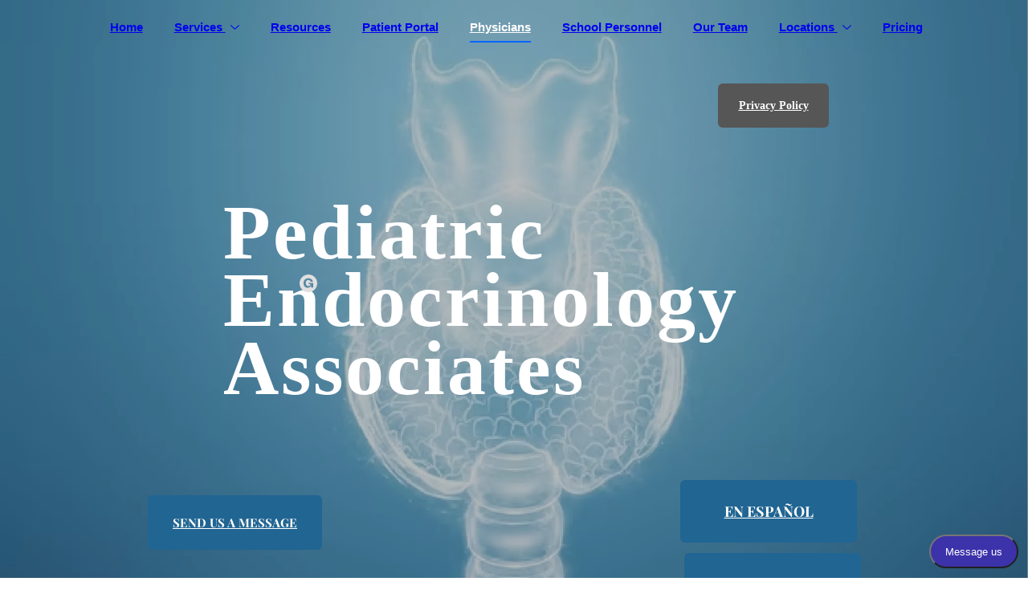

--- FILE ---
content_type: text/html; charset=utf-8
request_url: https://drgranados.com/physicians
body_size: 24739
content:
<!doctype html>
<html id="pc" lang="en-US" data-breakpoints="468,946"><head pagecloud-version="2.3.14"><link rel="stylesheet" as="style" id="pagecloud-fonts-runtime-style" class="pagecloud design-safe" href="//siteassets.pagecloud.com/drgranados/__pc--assets__/font/fonts.css?v=g00fef1a"><script src="https://app-assets.pagecloud.com/javascripts/libraries/jquery-latest.min.js" id="pagecloud-jquery-runtime-script" data-runtime-script="true" class="pagecloud pagecloud-runtime"></script><link rel="canonical" href="https://drgranados.com/physicians" <="" body=""><meta property="og:url" content="https://drgranados.com/physicians" <="" body=""><meta property="og:type" content="website" <="" body=""><link rel="preconnect" href="https://img.pagecloud.com"><link rel="preconnect" href="https://app-assets.pagecloud.com"><meta name="pc-ai-onboarding" content="true"><meta name="pagecloud-responsive-mode" content="true"><meta name="viewport" content="width=device-width, initial-scale=1"><script src="https://app-assets.pagecloud.com/javascripts/libraries/pagecloud.runtime.js" id="pagecloud-runtime-script" data-runtime-script="true" class="pagecloud pagecloud-runtime"></script><meta name="file-name" content="physicians"><title>Dr Granados | Main</title><meta name="page-type" content="Pagecloud"><meta content="IE=edge" http-equiv="X-UA-Compatible"><meta content="text/html; charset=utf-8" http-equiv="content-type"><meta name="site-name" content="drgranados"><meta name="site-type" content="1"><link rel="stylesheet" href="https://app-assets.pagecloud.com/css/libraries/pagecloud.reset.css" type="text/css" class="pagecloud design-safe"><link rel="stylesheet" href="https://app-assets.pagecloud.com/css/libraries/pagecloud.common.css" type="text/css" class="pagecloud design-safe"><script id="runtime-js" src="https://app-assets.pagecloud.com/javascripts/libraries/runtime.js" type="text/javascript" data-class="pagecloud" data-static-path="//assets.pagecloud.com/" pagecloud-version="2.1.1" data-pagecloud-original-type="text/javascript"></script><meta name="pagecloud-mobile-mode" content="true"><meta content="2025-11-08@23:46:22 UTC" http-equiv="last-modified"><meta name="description" content="Pediatric Endocrinology"><meta name="keywords" content="granados, pediatric endocrinology, el paso,, diabetes, children"><link rel="stylesheet" type="disabled" _href="https://gfonts.pagecloud.com/css?family=Inter:100,200,300,400,500,600,700,100italic,200italic,300italic,400italic,500italic,600italic,700italic" class="pagecloud design-safe"><link rel="stylesheet" type="disabled" _href="https://gfonts.pagecloud.com/css?family=Source+Sans+Pro:100,200,300,400,500,600,700,100italic,200italic,300italic,400italic,500italic,600italic,700italic" class="pagecloud design-safe"><link rel="stylesheet" type="disabled" _href="https://gfonts.pagecloud.com/css?family=Nunito+Sans:100,200,300,400,500,600,700,100italic,200italic,300italic,400italic,500italic,600italic,700italic" class="pagecloud design-safe"><meta content="Dr Granados | Main" property="og:title"><meta content="Pediatric Endocrinology" property="og:description"><meta name="twitter:card" content="summary"><meta name="twitter:title" content="Dr Granados | Main"><meta name="twitter:description" content="Pediatric Endocrinology"><meta name="site-slug" content="drgranados"><style type="text/css" class="design-safe primary" pagecloud-id="be25423d-1628-425a-abaf-af01597422da" pagecloud-unique="true" pagecloud-universal="head" pagecloud-primary-type="site-styles" pagecloud-unique-selector="">:root{--pc-site-color-wb4e6:59,89,160;--pc-site-color-p7355:59,90,160;--pc-site-color-z2bf4:86,86,86;--pc-site-color-ncbe3:224,223,224;--pc-site-color-s32e9:59,59,59;--pc-site-color-kc3a4:33,101,146;--pc-site-color-d7946:108,95,99;--pc-site-color-ud68b:117,122,117} </style><script class="pagecloud design-safe" pagecloud-version="2.1.1"> window.resourceBaseUrlPAGECLOUD = "https://app-assets.pagecloud.com/bundles/";</script><script class="pagecloud design-safe" pagecloud-version="2.1.1"> window.resourceBaseUrlCSS = "https://app-assets.pagecloud.com/";</script><script class="pagecloud design-safe" pagecloud-version="2.1.1"> window.resourceBaseUrlJS = "https://app-assets.pagecloud.com/js/";</script><style type="text/css" pagecloud-version="2.4.8"></style><script src="https://www.googletagmanager.com/gtag/js?id=UA-140235244-1" async="" class="primary" pagecloud-id="609111c6-4262-4b93-95bf-28e28da02a5c" data-widget-type="pagecloud-google-analytics" pagecloud-unique="true" pagecloud-universal="head" pagecloud-unique-selector="script[data-widget-type=pagecloud-google-analytics]"></script>
            <script class="primary" pagecloud-id="609111c6-4262-4b93-95bf-28e28da02a5c" data-widget-type="pagecloud-google-analytics" pagecloud-unique="true" pagecloud-universal="head" pagecloud-unique-selector="script[data-widget-type=pagecloud-google-analytics]">
              window.dataLayer = window.dataLayer || [];
              function gtag(){dataLayer.push(arguments);}
              gtag('js', new Date());
              gtag('config', 'UA-140235244-1');
            </script>
            <link rel="icon" href="https://img.pagecloud.com/0D-sSahDIX7-lT4Aluhr0PTusJM=/250x250/filters:no_upscale()/pagecloud-sites/drgranados/images/favicon-1cd94496-c364-42b8-8425-dedcdbd80f0c.jpg" class="primary" pagecloud-id="aea1a2a8-4607-4154-9379-09b4f79c746f" pagecloud-unique="true" pagecloud-universal="head" pagecloud-unique-selector="link[rel=icon]"><style id="pagecloud-fullbleed" type="text/css" class="pagecloud">
.container .fullbleed{left:calc(-50vw + 50% + 7px) !important;width:calc(100vw - 15px) !important}@media (max-width:946px){.container .fullbleed{left:0 !important}}[pagecloud-section],.container .fullbleed{box-sizing:border-box !important}
        </style><style class="pagecloud-global-style" media="(max-width: 504px)">.mobile-enabled.breakpoint-mode[pagecloud-guid="239e4c5b-c558-40a5-8ea6-379e23b5ec62"]{width:100% !important;height:100% !important;margin:0px !important;overflow-x:visible !important;min-width:468px !important;--page-width:946px !important; overflow-x: auto !important; overflow-y: scroll !important}.mobile-enabled.breakpoint-mode [pagecloud-guid="ce7b7319-fb78-44bc-d550-812e3a5943c7"]{max-width:var(--page-width) !important;margin:auto !important;margin-left:auto !important;margin-right:auto !important;margin-top:auto !important;margin-bottom:auto !important;min-height:auto !important;overflow:hidden !important}.mobile-enabled.breakpoint-mode [pagecloud-guid="c98d6c0e-acbc-4998-a949-996453610331"]{min-height:77px !important}.mobile-enabled.breakpoint-mode [pagecloud-guid="c3f8c11a-ec46-4df4-b379-7e6fd0505aeb"]{height:auto !important;max-width:691px !important}.mobile-enabled.breakpoint-mode [pagecloud-guid="c4c50903-f3bc-4257-99d8-daab5d18a1a1"]{line-height:1.5 !important}.mobile-enabled.breakpoint-mode [pagecloud-guid="cb71908c-276c-42a9-b008-89c0bdaa7d04"]{height:auto !important;max-width:342px !important}.mobile-enabled.breakpoint-mode [pagecloud-guid="cf762f22-8ff1-449d-f2f2-e69376e1c05c"]{font-weight:normal !important}.mobile-enabled.breakpoint-mode [pagecloud-guid="c2e958ab-4fd5-49de-a91b-461d3a5114b6"]{min-height:auto !important;max-width:var(--page-width) !important;margin:auto !important;overflow:hidden !important}.mobile-enabled.breakpoint-mode [pagecloud-guid="cb019eaa-c252-4794-c9e5-7f7487abaa3b"]{visibility:visible !important;min-height:542px !important;overflow:hidden !important}.mobile-enabled.breakpoint-mode [pagecloud-guid="c5bfac71-6885-4b4a-ffdb-149b67b92d1c"]{height:27px !important;left:28px !important;top:26px !important;width:401px !important}.mobile-enabled.breakpoint-mode [pagecloud-guid="cdd613b9-afb4-4ebf-f161-c7fa21cee88d"]{line-height:1.5 !important}.mobile-enabled.breakpoint-mode [pagecloud-guid="cb5f9cb4-5fb9-4bfb-bbce-e64842167c0a"]{height:100px !important;margin-bottom:20px !important;left:21px !important;top:52px !important;width:219px !important}.mobile-enabled.breakpoint-mode [pagecloud-guid="c2807192-4181-4328-e659-22ed6c886a51"]{color:rgb(0,0,0) !important;font-weight:normal !important}.mobile-enabled.breakpoint-mode [pagecloud-guid="cd3f1ec5-1c19-451c-88e7-1b14349e6724"]{height:207px !important;left:12px !important;top:335px !important;width:395px !important;margin-bottom:0px !important}.mobile-enabled.breakpoint-mode [pagecloud-guid="cbe24551-5f2d-4f9c-cdbc-9703b70d00f7"]{line-height:1.5 !important;margin-bottom:0.7em !important}.mobile-enabled.breakpoint-mode [pagecloud-guid="c2bf0cf5-d93f-4c8a-8458-dafaf8f5c1ec"]{line-height:1.5 !important;margin-bottom:0.7em !important}.mobile-enabled.breakpoint-mode [pagecloud-guid="c3ef2dd4-d31d-4d99-c591-b458dc080bd3"]{text-decoration:inherit !important;color:inherit !important}.mobile-enabled.breakpoint-mode [pagecloud-guid="c27f1ff8-b217-48d4-d63c-984bf516d769"]{line-height:1.5 !important;margin-bottom:0.7em !important}.mobile-enabled.breakpoint-mode [pagecloud-guid="c3008ebe-0c01-4625-a7f4-8ca7d3c3ea4b"]{line-height:1.5 !important}.mobile-enabled.breakpoint-mode [pagecloud-guid="ca4ca4c3-9273-46a9-a778-46da213e667e"]{min-height:auto !important;max-width:var(--page-width) !important;margin:auto !important;overflow:hidden !important}.mobile-enabled.breakpoint-mode [pagecloud-guid="c66455f8-438a-4370-d9d7-a3c5e994b798"]{min-height:169px !important}.mobile-enabled.breakpoint-mode [pagecloud-guid="cf06d441-63ff-492c-8a8a-2b43d94f653e"]{height:100px !important;margin-bottom:10px !important;left:146px !important;top:10px !important;width:100px !important}.mobile-enabled.breakpoint-mode [pagecloud-guid="ca287521-1372-4a6f-9248-7b12d87d9cf8"]{height:51px !important;left:100px !important;top:112px !important;width:209px !important}.mobile-enabled.breakpoint-mode [pagecloud-guid="ca9b058e-fc6f-46de-f1ac-1ef977dcf005"]{min-height:193px !important}.mobile-enabled.breakpoint-mode [pagecloud-guid="c7d32cb1-10d7-47f4-8fcb-5581bbce3b80"]{height:126.953px !important;margin-bottom:0px !important;left:-1px !important;top:30px !important;width:426px !important}.mobile-enabled.breakpoint-mode [pagecloud-guid="ce2c5acf-e188-412c-d81e-780ef15208be"]{margin-left:1.3em !important;margin-right:0em !important;margin-top:0.5em !important;list-style:disc outside none !important}.mobile-enabled.breakpoint-mode [pagecloud-guid="cdb813aa-8a5e-435c-d356-4bd5ab651976"]{line-height:1.2 !important;margin-bottom:0.4em !important;margin-left:0em !important;margin-right:0em !important;margin-top:0.3em !important}.mobile-enabled.breakpoint-mode [pagecloud-guid="c8ba0c51-c1cc-4942-c23d-2ad887bc2a56"]{color:rgb(0,0,0) !important;font-weight:normal !important;margin-bottom:0.7em !important}.mobile-enabled.breakpoint-mode [pagecloud-guid="cab8ce3e-bb19-4a1f-c469-2cf195f3e1d9"]{text-decoration:inherit !important;color:inherit !important}.mobile-enabled.breakpoint-mode [pagecloud-guid="c1b2e297-83eb-4424-8ce9-9b9555ba42a1"]{font-size:21.0427px !important;font-style:italic !important;font-weight:bold !important;line-height:1.2 !important;margin-bottom:0.7em !important;margin-left:0em !important;margin-right:0em !important;margin-top:0.3em !important}.mobile-enabled.breakpoint-mode [pagecloud-guid="cb585607-d685-44b2-ce23-cbc6145d3ce5"]{text-decoration:inherit !important;color:inherit !important}.mobile-enabled.breakpoint-mode [pagecloud-guid="c8b203d5-2ea1-42c9-cb41-ced577391894"]{font-size:21.0427px !important;font-style:normal !important;font-weight:bold !important;line-height:1.2 !important;margin-bottom:0.7em !important;margin-left:0em !important;margin-right:0em !important;margin-top:0.3em !important}.mobile-enabled.breakpoint-mode [pagecloud-guid="cd98ea56-bc91-4a3a-d2b0-c63d71c0a0c6"]{text-decoration:inherit !important;color:inherit !important}.mobile-enabled.breakpoint-mode [pagecloud-guid="c4d6b758-6491-40d2-ccb3-f18ec7010caa"]{font-size:21.0427px !important;font-style:italic !important;font-weight:bold !important;line-height:1.2 !important;margin-bottom:0.7em !important;margin-left:0em !important;margin-right:0em !important;margin-top:0.3em !important}.mobile-enabled.breakpoint-mode [pagecloud-guid="ce82fe11-2792-4ceb-d47b-c380698863b8"]{text-decoration:inherit !important;color:inherit !important}</style><style type="text/css" class="atomic pagecloud design-safe" data-breakpoints="desktop">.Ac\(st\){align-content:stretch}.Ai\(fs\){align-items:flex-start}.Ar\(100\\\+\/\\\+100\){aspect-ratio:100/100}.Bdrsbend\(0\){border-bottom-right-radius:0px}.Bdrsbstart\(0\){border-bottom-left-radius:0px}.Bdrstend\(0\){border-top-right-radius:0px}.Bdrststart\(0\){border-top-left-radius:0px}.Bgc\(r00000000\){background-color:rgba(0,0,0,0)}.Bgc\(rf7f8fa\){background-color:rgb(247,248,250)}.Bgc\(rffffff\){background-color:rgb(255,255,255)}.Bgc\(transparent\){background-color:transparent}.Bgp\(right\\\+bottom\){background-position:right bottom}.Bgr\(nr\){background-repeat:no-repeat}.Bgz\(ct\){background-size:contain}.C\(r000000\){color:rgb(0,0,0)}.C\(r666c77\){color:rgb(102,108,119)}.C\(rvar\(--pc-site-color-kc3a4\)\){color:rgb(33,101,146);color:rgb(var(--pc-site-color-kc3a4))}.Colmg\(80\){-moz-column-gap:80px;column-gap:80px}.D\(b\){display:block}.Ff\(\"open\\\+sans\"\){font-family:"open sans"}.Ff\(\'open\\\+sans\'\){font-family:'open sans'}.Ff\(\'playfair\\\+display\'\){font-family:'playfair display'}.Fs\(i\){font-style:italic}.Fw\(400\){font-weight:400}.Fw\(600\){font-weight:600}.Fw\(700\){font-weight:700}.Fz\(14\){font-size:14px}.Fz\(18\){font-size:18px}.Fz\(24\){font-size:24px}.Fz\(34\.1321\){font-size:34.1321px}.Fz\(42\){font-size:42px}.Fz\(46\.2161\){font-size:46.2161px}.Gc\(1\){grid-column:1}.Gc\(2\){grid-column:2}.Gdtc\(1fr\){grid-template-columns:1fr}.Gdtc\(33fr\\\+67fr\){grid-template-columns:33fr 67fr}.Gr\(1\){grid-row:1}.Jc\(c\){justify-content:center}.Jc\(fs\){justify-content:flex-start}.Lh\(0\.8\){line-height:0.8}.Lh\(1\){line-height:1}.Lh\(1\.2\){line-height:1.2}.Lh\(1\.5\){line-height:1.5}.Lh\(1\.6\){line-height:1.6}.Op\(30\){opacity:0.3}.Op\(50\){opacity:0.5}.Pb\(0\){padding-bottom:0px}.Pb\(30\){padding-bottom:30px}.Pb\(40\){padding-bottom:40px}.Pend\(0\){padding-right:0px}.Pend\(100\){padding-right:100px}.Pend\(60\){padding-right:60px}.Pos\(a\){position:absolute !important}.Pos\(r\){position:relative !important}.Pstart\(0\){padding-left:0px}.Pstart\(100\){padding-left:100px}.Pstart\(80\){padding-left:80px}.Pt\(0\){padding-top:0px}.Pt\(30\){padding-top:30px}.Pt\(40\){padding-top:40px}.Rowg\(80\){row-gap:80px}.Ta\(c\){text-align:center}.Ta\(start\){text-align:left}.Td\(inherit\){text-decoration:inherit}.Td\(u\){ -webkit-text-decoration: underline;text-decoration:underline}.Tt\(u\){text-transform:uppercase}@supports not (aspect-ratio:1/1){[class*="Ar("]::before{float:left;padding-top:100%;content:""}[class*="Ar("]::after{display:block;content:"";clear:both}[class*="Ar("]>img{position:absolute;top:0;right:0;bottom:0;left:0}}[class*="Ar("][class*="Ar("][class*="Ar("]{min-height:0 !important;height:auto !important}</style><style type="text/css" class="atomic pagecloud design-safe" media="(max-width: 504px)" data-breakpoints="mobile">.m\:Bgc\(r00000000\).m\:Bgc\(r00000000\){background-color:rgba(0,0,0,0)}.m\:Bgp\(right\\\+top\).m\:Bgp\(right\\\+top\){background-position:right top}.m\:Colmg\(0\).m\:Colmg\(0\){-moz-column-gap:0px;column-gap:0px}.m\:Ff\(\'open\\\+sans\'\).m\:Ff\(\'open\\\+sans\'\){font-family:'open sans'}.m\:Fz\(12\.1925\).m\:Fz\(12\.1925\){font-size:12.1925px}.m\:Fz\(20\).m\:Fz\(20\){font-size:20px}.m\:Fz\(21\).m\:Fz\(21\){font-size:21px}.m\:Fz\(28\).m\:Fz\(28\){font-size:28px}.m\:Fz\(41\.6281\).m\:Fz\(41\.6281\){font-size:41.6281px}.m\:Gc\(1\).m\:Gc\(1\){grid-column:1}.m\:Gdtc\(minmax\(0\,\\\+1fr\)\).m\:Gdtc\(minmax\(0\,\\\+1fr\)\){grid-template-columns:minmax(0,1fr)}.m\:Gr\(1\).m\:Gr\(1\){grid-row:1}.m\:Gr\(2\).m\:Gr\(2\){grid-row:2}.m\:Jc\(fe\).m\:Jc\(fe\){justify-content:flex-end}.m\:Pb\(0\).m\:Pb\(0\){padding-bottom:0px}.m\:Pb\(30\).m\:Pb\(30\){padding-bottom:30px}.m\:Pend\(30\).m\:Pend\(30\){padding-right:30px}.m\:Pos\(a\).m\:Pos\(a\){position:absolute !important}.m\:Pos\(r\).m\:Pos\(r\){position:relative !important}.m\:Pstart\(30\).m\:Pstart\(30\){padding-left:30px}.m\:Pt\(20\).m\:Pt\(20\){padding-top:20px}.m\:Pt\(30\).m\:Pt\(30\){padding-top:30px}.m\:Rowg\(0\).m\:Rowg\(0\){row-gap:0px}.m\:Tt\(n\).m\:Tt\(n\){text-transform:none}</style><link rel="stylesheet" href="https://gfonts.pagecloud.com/css?family=Montserrat:100,200,300,400,500,600,700,100italic,200italic,300italic,400italic,500italic,600italic,700italic" type="text/css" class="pagecloud design-safe primary" pagecloud-primary-type="font-script"><link rel="stylesheet" href="https://gfonts.pagecloud.com/css?family=Playfair+Display:100,200,300,400,500,600,700,100italic,200italic,300italic,400italic,500italic,600italic,700italic" type="text/css" class="pagecloud design-safe primary" pagecloud-primary-type="font-script"><link rel="stylesheet" href="https://gfonts.pagecloud.com/css?family=Source+Sans+Pro:100,200,300,400,500,600,700,100italic,200italic,300italic,400italic,500italic,600italic,700italic" type="text/css" class="pagecloud design-safe primary" pagecloud-primary-type="font-script"><link rel="stylesheet" href="https://gfonts.pagecloud.com/css?family=Nunito+Sans:100,200,300,400,500,600,700,100italic,200italic,300italic,400italic,500italic,600italic,700italic" type="text/css" class="pagecloud design-safe primary" pagecloud-primary-type="font-script"></head><body class="Bgc(rffffff) pc-modern-events Pt(0) Pend(0) Pb(0) Pstart(0) runtime breakpoint-mode mobile-enabled" style="width:100%;height:100%;margin:0px;overflow-x:visible;min-width:var(--page-width);--page-width:946px;" pagecloud-lm="desktop" data-alt-style="width: 100%; height: 100%; margin: 0px; overflow-x: visible; min-width: 468px; --page-width: 946px; overflow: auto scroll;" pagecloud-guid="239e4c5b-c558-40a5-8ea6-379e23b5ec62" data-breakpoints="468,468" pagecloud-version="2.5.6">
<div class="top-gutter" style="height:0px;"></div>
<header class="background Bgc(rvar(--pc-site-color-s32e9)59)::b StretchedBox::b Pos(r) Bgz(cv) Bgp(center\+center) Bgr(nr) primary" style="visibility:visible;" pagecloud-id="c174e7ed-0f47-4b05-d4c4-47f6e7335421" pagecloud-lm="desktop" pagecloud-sn="Hero 17" data-alt-style="visibility: visible;" pagecloud-guid="c47f9274-0ef9-4495-ee04-bf9e5c113358" data-widget-type="pagecloud-section-native" data-widget-title="Pagecloud Section" pagecloud-section="header" pagecloud-version="2.5.4" data-original-image="//siteassets.pagecloud.com/drgranados/thyroid-gland-hologram-blue-background-ultrasound-diagnostics-thyroid-diseases-3d-render-3d-illustration_99433-8613_1.png"><style class="pagecloud design-safe" pagecloud-version="2.4.8" pagecloud-parent-id="c47f9274-0ef9-4495-ee04-bf9e5c113358">[pagecloud-guid="c47f9274-0ef9-4495-ee04-bf9e5c113358"]{background-image:url("https://img.pagecloud.com/TPTvH6IQVvTZ3TeFDrpFcZUYL48=/2100x0/filters:no_upscale()/drgranados/thyroid-gland-hologram-blue-background-ultrasound-diagnostics-thyroid-diseases-3d-render-3d-illustration_99433-8613_1.png")}@media (-webkit-min-device-pixel-ratio:2),(-webkit-min-device-pixel-ratio:192dpi),(-webkit-min-device-pixel-ratio:2dppx){[pagecloud-guid="c47f9274-0ef9-4495-ee04-bf9e5c113358"]{background-image:url("https://img.pagecloud.com/cEW2VIx6efJVZUw2zT7oOu0RVdE=/4200x0/filters:no_upscale()/drgranados/thyroid-gland-hologram-blue-background-ultrasound-diagnostics-thyroid-diseases-3d-render-3d-illustration_99433-8613_1.png")}}
</style><div class="container grid m:Pend(40) m:Pstart(40) Ac(st) Pos(r) m:Gdtc(minmax(0,\+1fr)) Gdtc(746fr) Pt(100) Pend(100) Pb(100) Pstart(100)" style="min-height:837px;max-width:var(--page-width);margin:auto;" pagecloud-lm="desktop" data-alt-style="min-height: auto; max-width: var(--page-width); margin: auto; overflow: hidden;" pagecloud-guid="c8e0d009-80ef-484e-d8be-f4fedca62740" pagecloud-version="2.4.2">












<div class="container Ai(fs) Gc(1) Gr(1)" style="min-height:auto;" pagecloud-lm="desktop" data-alt-style="min-height: 366px;" pagecloud-guid="c8affd49-261a-4b7d-9a9f-34ca823f1ddf">






<nav class="widget pagecloud-widget object no-resize Fw(700) C(rffffff) Pos(a) Ff(helvetica)" style="transform-origin:56.5746% 35.6589%;--navigation-accent-color:rgb(0,102,255);--navigation-dd-color:rgb(255,255,255);--navigation-dd-background:rgb(0,92,150);height:45px;left:-182px;top:-100px;width:1122px;" data-spacing="narrow" pagecloud-lm="desktop" data-alignment="right" data-alt-style="transform-origin: 56.5746% 35.6589%; --navigation-accent-color: rgb(0, 102, 255); --navigation-dd-color: rgb(255, 255, 255); --navigation-dd-background: rgb(0, 92, 150); height: 40px; left: -24px; top: -72px; width: 40px; --navigation-mobile-icon-color: rgb(0, 0, 0); --navigation-mobile-color: rgb(0, 0, 0); --navigation-mobile-background: rgb(255, 255, 255);" pagecloud-guid="c0fcd0fe-4fa2-4552-e0eb-6edc3fbe3544" data-widget-type="pagecloud-navigation" data-widget-title="PageCloud Object" pagecloud-element="navigation" pagecloud-version="2.5.6" pagecloud-navigation-type="tab" pagecloud-navigation-mobile-type="icon"><ul>
        <li>
            <a href="/home">
        Home
        
    </a>
            
        </li>
    
        <li>
            <a href="/specialtyservices">
        Services
        
            <svg width="16" xmlns="http://www.w3.org/2000/svg" height="16" viewbox="112 -234.8 512 512">
                <path d="M579.9-112.2L368,99.8l-211.9-212c-10.1-10.1-26.4-10.1-36.6,0c-10.1,10.1-10.1,26.5,0,36.6l230.2,230.3 l0,0l0,0c10.1,10.1,26.4,10.1,36.5,0L616.4-75.6c10.1-10.1,10.1-26.5,0-36.6C606.4-122.3,590-122.3,579.9-112.2z"></path>
            </svg>
        
    </a>
            
                <ul>
        <li>
            <a href="/diabetes">
        Diabetes
        
    </a>
            
        </li>
    
        <li>
            <a href="/growth">
        Growth
        
    </a>
            
        </li>
    
        <li>
            <a href="/thyroid">
        Thyroid
        
    </a>
            
        </li>
    
        <li>
            <a href="/adrenal">
        Adrenal
        
    </a>
            
        </li>
    
        <li>
            <a href="/pituitary">
        Pituitary
        
    </a>
            
        </li>
    
        <li>
            <a href="/-exdevelopment">
        Sex Development
        
    </a>
            
        </li>
    </ul>
                
        </li>
    
        <li>
            <a href="/resources">
        Resources
        
    </a>
            
        </li>
    
        <li>
            <a rel="noreferrer noopener" href="https://patient.klara.com/#/login" target="_blank">
        Patient Portal
        
    </a>
            
        </li>
    
        <li>
            <a href="/physicians">
        Physicians
        
    </a>
            
        </li>
    
        <li>
            <a href="/schoolnurse">
        School Personnel
        
    </a>
            
        </li>
    
        <li>
            <a href="/ourteam">
        Our Team
        
    </a>
            
        </li>
    
        <li>
            <a href="javascript:void(0)">
        Locations
        
            <svg width="16" xmlns="http://www.w3.org/2000/svg" height="16" viewbox="112 -234.8 512 512">
                <path d="M579.9-112.2L368,99.8l-211.9-212c-10.1-10.1-26.4-10.1-36.6,0c-10.1,10.1-10.1,26.5,0,36.6l230.2,230.3 l0,0l0,0c10.1,10.1,26.4,10.1,36.5,0L616.4-75.6c10.1-10.1,10.1-26.5,0-36.6C606.4-122.3,590-122.3,579.9-112.2z"></path>
            </svg>
        
    </a>
            
                <ul>
        <li>
            <a href="/cashew">
        Central Office
        
    </a>
            
        </li>
    
        <li>
            <a href="/rc-poe">
        East Office
        
    </a>
            
        </li>
    
        <li>
            <a rel="noreferrer noopener" href="/west-side" target="_blank">
        West Office
        
    </a>
            
        </li>
    </ul>
                
        </li>
    
        <li>
            <a href="/pricing">
        Pricing
        
    </a>
            
        </li>
    </ul><button type="button" class="menu-btn" aria-label="Menu"><span></span></button><style class="pagecloud-navigation-styles-fallback pagecloud design-safe">nav[pagecloud-guid="c0fcd0fe-4fa2-4552-e0eb-6edc3fbe3544"][data-widget-type="pagecloud-navigation"]>ul>li:hover>a,nav[pagecloud-guid="c0fcd0fe-4fa2-4552-e0eb-6edc3fbe3544"][data-widget-type="pagecloud-navigation"]>ul>li>a:hover,nav[pagecloud-guid="c0fcd0fe-4fa2-4552-e0eb-6edc3fbe3544"][data-widget-type="pagecloud-navigation"]>ul>li>a:focus,nav[pagecloud-guid="c0fcd0fe-4fa2-4552-e0eb-6edc3fbe3544"][data-widget-type="pagecloud-navigation"]>ul>li>a:active{color:rgb(0,102,255)}nav[pagecloud-guid="c0fcd0fe-4fa2-4552-e0eb-6edc3fbe3544"][data-widget-type="pagecloud-navigation"]>ul>li>a.is-active,nav[pagecloud-guid="c0fcd0fe-4fa2-4552-e0eb-6edc3fbe3544"][data-widget-type="pagecloud-navigation"]>ul>li>a.is-active:hover,nav[pagecloud-guid="c0fcd0fe-4fa2-4552-e0eb-6edc3fbe3544"][data-widget-type="pagecloud-navigation"]>ul>li>a.is-active:focus,nav[pagecloud-guid="c0fcd0fe-4fa2-4552-e0eb-6edc3fbe3544"][data-widget-type="pagecloud-navigation"]>ul>li>a.is-active:active{color:rgb(0,102,255) !important}nav[pagecloud-guid="c0fcd0fe-4fa2-4552-e0eb-6edc3fbe3544"][data-widget-type="pagecloud-navigation"][pagecloud-navigation-mobile-type="icon"] .menu-btn span,nav[pagecloud-guid="c0fcd0fe-4fa2-4552-e0eb-6edc3fbe3544"][data-widget-type="pagecloud-navigation"][pagecloud-navigation-mobile-type="icon"] .menu-btn span:before,nav[pagecloud-guid="c0fcd0fe-4fa2-4552-e0eb-6edc3fbe3544"][data-widget-type="pagecloud-navigation"][pagecloud-navigation-mobile-type="icon"] .menu-btn span:after{background-color:rgb(0,0,0)}nav[pagecloud-guid="c0fcd0fe-4fa2-4552-e0eb-6edc3fbe3544"][data-widget-type="pagecloud-navigation"][pagecloud-navigation-mobile-type="icon"].active{background-color:rgb(255,255,255)}nav[pagecloud-guid="c0fcd0fe-4fa2-4552-e0eb-6edc3fbe3544"][data-widget-type="pagecloud-navigation"][pagecloud-navigation-mobile-type="icon"].active .menu-btn{border-color:rgb(0,0,0)}nav[pagecloud-guid="c0fcd0fe-4fa2-4552-e0eb-6edc3fbe3544"][data-widget-type="pagecloud-navigation"][pagecloud-navigation-mobile-type="icon"].active .menu-btn span:before,nav[pagecloud-guid="c0fcd0fe-4fa2-4552-e0eb-6edc3fbe3544"][data-widget-type="pagecloud-navigation"][pagecloud-navigation-mobile-type="icon"].active .menu-btn span:after{background-color:rgb(0,0,0)}nav[pagecloud-guid="c0fcd0fe-4fa2-4552-e0eb-6edc3fbe3544"][data-widget-type="pagecloud-navigation"][pagecloud-navigation-mobile-type="icon"].active>ul>li>a,nav[pagecloud-guid="c0fcd0fe-4fa2-4552-e0eb-6edc3fbe3544"][data-widget-type="pagecloud-navigation"][pagecloud-navigation-mobile-type="icon"].active li ul li a{color:rgb(0,0,0)}.mobile-mode nav[pagecloud-guid="c0fcd0fe-4fa2-4552-e0eb-6edc3fbe3544"][data-widget-type="pagecloud-navigation"][pagecloud-navigation-mobile-type="icon"] .menu-btn{border:2px solid rgb(0,0,0)}nav[pagecloud-guid="c0fcd0fe-4fa2-4552-e0eb-6edc3fbe3544"][data-widget-type="pagecloud-navigation"] ul li ul{color:rgb(255,255,255)}nav[pagecloud-guid="c0fcd0fe-4fa2-4552-e0eb-6edc3fbe3544"][data-widget-type="pagecloud-navigation"] ul li ul{background:rgb(0,92,150)}nav[pagecloud-guid="c0fcd0fe-4fa2-4552-e0eb-6edc3fbe3544"][data-widget-type="pagecloud-navigation"]>ul>li>ul:before{border-bottom:0.4444em solid rgb(0,92,150)}nav[pagecloud-guid="c0fcd0fe-4fa2-4552-e0eb-6edc3fbe3544"][data-widget-type="pagecloud-navigation"][pagecloud-navigation-type="tab"]>ul>li>a:after{background:rgb(0,102,255)}nav[pagecloud-guid="c0fcd0fe-4fa2-4552-e0eb-6edc3fbe3544"][data-widget-type="pagecloud-navigation"][pagecloud-navigation-type="tab"]>ul>li>a:active{color:rgb(0,102,255)}nav[pagecloud-guid="c0fcd0fe-4fa2-4552-e0eb-6edc3fbe3544"][data-widget-type="pagecloud-navigation"][pagecloud-navigation-type="hollow"]>ul>li:hover>a,nav[pagecloud-guid="c0fcd0fe-4fa2-4552-e0eb-6edc3fbe3544"][data-widget-type="pagecloud-navigation"][pagecloud-navigation-type="hollow"]>ul>li>a:hover,nav[pagecloud-guid="c0fcd0fe-4fa2-4552-e0eb-6edc3fbe3544"][data-widget-type="pagecloud-navigation"][pagecloud-navigation-type="hollow"]>ul>li>a:focus{border-color:rgb(0,102,255)}nav[pagecloud-guid="c0fcd0fe-4fa2-4552-e0eb-6edc3fbe3544"][data-widget-type="pagecloud-navigation"][pagecloud-navigation-type="hollow"]>ul>li>a.is-active,nav[pagecloud-guid="c0fcd0fe-4fa2-4552-e0eb-6edc3fbe3544"][data-widget-type="pagecloud-navigation"][pagecloud-navigation-type="hollow"]>ul>li>a.is-active:hover,nav[pagecloud-guid="c0fcd0fe-4fa2-4552-e0eb-6edc3fbe3544"][data-widget-type="pagecloud-navigation"][pagecloud-navigation-type="hollow"]>ul>li>a.is-active:focus,nav[pagecloud-guid="c0fcd0fe-4fa2-4552-e0eb-6edc3fbe3544"][data-widget-type="pagecloud-navigation"][pagecloud-navigation-type="hollow"]>ul>li>a.is-active:active{border-color:rgb(0,102,255)}nav[pagecloud-guid="c0fcd0fe-4fa2-4552-e0eb-6edc3fbe3544"][data-widget-type="pagecloud-navigation"][pagecloud-navigation-type="hollow"]>ul>li>a:active{color:rgb(0,102,255)}@media (max-width:504px){.breakpoint-mode.mobile-enabled nav[pagecloud-guid="c0fcd0fe-4fa2-4552-e0eb-6edc3fbe3544"][data-widget-type="pagecloud-navigation"][pagecloud-navigation-mobile-type="icon"] .menu-btn{border:2px solid rgb(0,0,0)}}</style><style type="text/css" class="design-safe pagecloud-navigation-styles">nav[pagecloud-guid="c0fcd0fe-4fa2-4552-e0eb-6edc3fbe3544"][data-widget-type="pagecloud-navigation"]:not([pagecloud-navigation-type])>ul>li a{padding:.15em .5em}nav[pagecloud-guid="c0fcd0fe-4fa2-4552-e0eb-6edc3fbe3544"][data-widget-type="pagecloud-navigation"].notransition,nav[pagecloud-guid="c0fcd0fe-4fa2-4552-e0eb-6edc3fbe3544"][data-widget-type="pagecloud-navigation"].notransition *{transition:none !important}nav[pagecloud-guid="c0fcd0fe-4fa2-4552-e0eb-6edc3fbe3544"][data-widget-type="pagecloud-navigation"]{z-index:10;white-space:nowrap}nav[pagecloud-guid="c0fcd0fe-4fa2-4552-e0eb-6edc3fbe3544"][data-widget-type="pagecloud-navigation"]>ul>li{position:relative;display:inline-block}nav[pagecloud-guid="c0fcd0fe-4fa2-4552-e0eb-6edc3fbe3544"][data-widget-type="pagecloud-navigation"]>ul>li a{padding:.6667em .7778em;display:inline-block;transition:color .3s ease-out}nav[pagecloud-guid="c0fcd0fe-4fa2-4552-e0eb-6edc3fbe3544"][data-widget-type="pagecloud-navigation"]>ul>li>a:focus{outline:none}nav[pagecloud-guid="c0fcd0fe-4fa2-4552-e0eb-6edc3fbe3544"][data-widget-type="pagecloud-navigation"]>ul>li:hover>a,nav[pagecloud-guid="c0fcd0fe-4fa2-4552-e0eb-6edc3fbe3544"][data-widget-type="pagecloud-navigation"]>ul>li>a:hover,nav[pagecloud-guid="c0fcd0fe-4fa2-4552-e0eb-6edc3fbe3544"][data-widget-type="pagecloud-navigation"]>ul>li>a:focus,nav[pagecloud-guid="c0fcd0fe-4fa2-4552-e0eb-6edc3fbe3544"][data-widget-type="pagecloud-navigation"]>ul>li>a:active{color:rgb(0,102,255);color:rgb(0,102,255)}nav[pagecloud-guid="c0fcd0fe-4fa2-4552-e0eb-6edc3fbe3544"][data-widget-type="pagecloud-navigation"]>ul>li>a.is-active,nav[pagecloud-guid="c0fcd0fe-4fa2-4552-e0eb-6edc3fbe3544"][data-widget-type="pagecloud-navigation"]>ul>li>a.is-active:hover,nav[pagecloud-guid="c0fcd0fe-4fa2-4552-e0eb-6edc3fbe3544"][data-widget-type="pagecloud-navigation"]>ul>li>a.is-active:focus,nav[pagecloud-guid="c0fcd0fe-4fa2-4552-e0eb-6edc3fbe3544"][data-widget-type="pagecloud-navigation"]>ul>li>a.is-active:active{color:rgb(0,102,255) !important;color:rgb(0,102,255) !important;transition:none}nav[pagecloud-guid="c0fcd0fe-4fa2-4552-e0eb-6edc3fbe3544"][data-widget-type="pagecloud-navigation"]>ul>li>ul{display:none;position:absolute}nav[pagecloud-guid="c0fcd0fe-4fa2-4552-e0eb-6edc3fbe3544"][data-widget-type="pagecloud-navigation"] ul>li:hover>ul{display:block}nav[pagecloud-guid="c0fcd0fe-4fa2-4552-e0eb-6edc3fbe3544"][data-widget-type="pagecloud-navigation"] .menu-btn{position:relative;cursor:pointer;display:none}nav[pagecloud-guid="c0fcd0fe-4fa2-4552-e0eb-6edc3fbe3544"][data-widget-type="pagecloud-navigation"][pagecloud-navigation-mobile-type="icon"] .menu-btn span,nav[pagecloud-guid="c0fcd0fe-4fa2-4552-e0eb-6edc3fbe3544"][data-widget-type="pagecloud-navigation"][pagecloud-navigation-mobile-type="icon"] .menu-btn span:before,nav[pagecloud-guid="c0fcd0fe-4fa2-4552-e0eb-6edc3fbe3544"][data-widget-type="pagecloud-navigation"][pagecloud-navigation-mobile-type="icon"] .menu-btn span:after{content:'';display:block !important;position:absolute;border-radius:1px;height:3px;width:22px;top:17px;left:7px;background-color:rgb(0,0,0);background-color:rgb(0,0,0)}nav[pagecloud-guid="c0fcd0fe-4fa2-4552-e0eb-6edc3fbe3544"][data-widget-type="pagecloud-navigation"][pagecloud-navigation-mobile-type="icon"] .menu-btn span:before{top:-7px;left:0}nav[pagecloud-guid="c0fcd0fe-4fa2-4552-e0eb-6edc3fbe3544"][data-widget-type="pagecloud-navigation"][pagecloud-navigation-mobile-type="icon"] .menu-btn span:after{top:auto;bottom:-7px;left:0}nav[pagecloud-guid="c0fcd0fe-4fa2-4552-e0eb-6edc3fbe3544"][data-widget-type="pagecloud-navigation"][pagecloud-navigation-mobile-type="icon"].active{top:0 !important;left:0 !important;width:100% !important;z-index:40}nav[pagecloud-guid="c0fcd0fe-4fa2-4552-e0eb-6edc3fbe3544"][data-widget-type="pagecloud-navigation"][pagecloud-navigation-mobile-type="icon"].active{position:fixed !important;bottom:0 !important;right:0 !important;height:100% !important;overflow-x:hidden;overflow-y:auto;white-space:normal !important;background-color:rgb(255,255,255);background-color:rgb(255,255,255)}nav[pagecloud-guid="c0fcd0fe-4fa2-4552-e0eb-6edc3fbe3544"][data-widget-type="pagecloud-navigation"][pagecloud-navigation-mobile-type="icon"].active .menu-btn{position:absolute;left:auto !important;top:25px;right:25px;border-color:rgb(0,0,0);border-color:rgb(0,0,0)}nav[pagecloud-guid="c0fcd0fe-4fa2-4552-e0eb-6edc3fbe3544"][data-widget-type="pagecloud-navigation"][pagecloud-navigation-mobile-type="icon"].active .menu-btn span{background-color:transparent}nav[pagecloud-guid="c0fcd0fe-4fa2-4552-e0eb-6edc3fbe3544"][data-widget-type="pagecloud-navigation"][pagecloud-navigation-mobile-type="icon"].active .menu-btn span:before,nav[pagecloud-guid="c0fcd0fe-4fa2-4552-e0eb-6edc3fbe3544"][data-widget-type="pagecloud-navigation"][pagecloud-navigation-mobile-type="icon"].active .menu-btn span:after{top:0;background-color:rgb(0,0,0);background-color:rgb(0,0,0)}nav[pagecloud-guid="c0fcd0fe-4fa2-4552-e0eb-6edc3fbe3544"][data-widget-type="pagecloud-navigation"][pagecloud-navigation-mobile-type="icon"].active .menu-btn span:before{transform:rotate(45deg)}nav[pagecloud-guid="c0fcd0fe-4fa2-4552-e0eb-6edc3fbe3544"][data-widget-type="pagecloud-navigation"][pagecloud-navigation-mobile-type="icon"].active .menu-btn span:after{transform:rotate(-45deg)}nav[pagecloud-guid="c0fcd0fe-4fa2-4552-e0eb-6edc3fbe3544"][data-widget-type="pagecloud-navigation"][pagecloud-navigation-mobile-type="icon"].active li,nav[pagecloud-guid="c0fcd0fe-4fa2-4552-e0eb-6edc3fbe3544"][data-widget-type="pagecloud-navigation"][pagecloud-navigation-mobile-type="icon"].active li ul{display:block !important;position:static;width:100%;background:none;transform:none}nav[pagecloud-guid="c0fcd0fe-4fa2-4552-e0eb-6edc3fbe3544"][data-widget-type="pagecloud-navigation"][pagecloud-navigation-mobile-type="icon"].active>ul>li>a,nav[pagecloud-guid="c0fcd0fe-4fa2-4552-e0eb-6edc3fbe3544"][data-widget-type="pagecloud-navigation"][pagecloud-navigation-mobile-type="icon"].active li ul li a{display:block;font-size:28px;width:100%;padding:15px 32px;color:rgb(0,0,0);color:rgb(0,0,0);opacity:1;line-height:1.2;border:none !important;box-sizing:border-box}nav[pagecloud-guid="c0fcd0fe-4fa2-4552-e0eb-6edc3fbe3544"][data-widget-type="pagecloud-navigation"][pagecloud-navigation-mobile-type="icon"].active li ul li a:after{display:none}nav[pagecloud-guid="c0fcd0fe-4fa2-4552-e0eb-6edc3fbe3544"][data-widget-type="pagecloud-navigation"][pagecloud-navigation-mobile-type="icon"].active>ul>li:first-of-type{margin-top:90px}nav[pagecloud-guid="c0fcd0fe-4fa2-4552-e0eb-6edc3fbe3544"][data-widget-type="pagecloud-navigation"][pagecloud-navigation-mobile-type="icon"].active>ul>li{margin-left:0 !important;margin-right:0 !important}nav[pagecloud-guid="c0fcd0fe-4fa2-4552-e0eb-6edc3fbe3544"][data-widget-type="pagecloud-navigation"][pagecloud-navigation-mobile-type="icon"].active li svg{display:none !important}nav[pagecloud-guid="c0fcd0fe-4fa2-4552-e0eb-6edc3fbe3544"][data-widget-type="pagecloud-navigation"][pagecloud-navigation-mobile-type="icon"].active li ul li:last-of-type a:not(:has(~ul)){margin-bottom:12px}.runtime.mobile-mode nav[pagecloud-guid="c0fcd0fe-4fa2-4552-e0eb-6edc3fbe3544"][data-widget-type="pagecloud-navigation"][pagecloud-navigation-mobile-type="icon"],.pc-blog.mobile-mode nav[pagecloud-guid="c0fcd0fe-4fa2-4552-e0eb-6edc3fbe3544"][data-widget-type="pagecloud-navigation"][pagecloud-navigation-mobile-type="icon"]{width:auto !important;max-width:none !important}.mobile-mode nav[pagecloud-guid="c0fcd0fe-4fa2-4552-e0eb-6edc3fbe3544"][data-widget-type="pagecloud-navigation"][pagecloud-navigation-mobile-type="icon"] .menu-btn{display:block;width:40px;height:40px;border-radius:50%;background:none;border:2px solid rgb(0,0,0);border:2px solid rgb(0,0,0);outline:none;box-sizing:border-box}.mobile-mode nav[pagecloud-guid="c0fcd0fe-4fa2-4552-e0eb-6edc3fbe3544"][data-widget-type="pagecloud-navigation"][pagecloud-navigation-mobile-type="icon"] li{display:none}.mobile-mode nav[pagecloud-guid="c0fcd0fe-4fa2-4552-e0eb-6edc3fbe3544"][data-widget-type="pagecloud-navigation"][pagecloud-navigation-mobile-type="icon"].active li ul li a{font-size:24px;padding:20px 24px}.mobile-mode nav[pagecloud-guid="c0fcd0fe-4fa2-4552-e0eb-6edc3fbe3544"][data-widget-type="pagecloud-navigation"][pagecloud-navigation-mobile-type="icon"] li ul{margin-left:24px;width:auto}.mobile-mode nav[pagecloud-guid="c0fcd0fe-4fa2-4552-e0eb-6edc3fbe3544"][data-widget-type="pagecloud-navigation"][pagecloud-navigation-mobile-type="scroll"]{width:auto !important;max-width:100% !important;height:auto !important}.mobile-mode nav[pagecloud-guid="c0fcd0fe-4fa2-4552-e0eb-6edc3fbe3544"][data-widget-type="pagecloud-navigation"][pagecloud-navigation-mobile-type="scroll"]{white-space:nowrap;overflow-x:auto;-webkit-overflow-scrolling:touch;-ms-overflow-style:-ms-autohiding-scrollbar}.mobile-mode nav[pagecloud-guid="c0fcd0fe-4fa2-4552-e0eb-6edc3fbe3544"][data-widget-type="pagecloud-navigation"][pagecloud-navigation-mobile-type="scroll"]::-webkit-scrollbar{display:none}.mobile-mode nav[pagecloud-guid="c0fcd0fe-4fa2-4552-e0eb-6edc3fbe3544"][data-widget-type="pagecloud-navigation"][pagecloud-navigation-mobile-type="scroll"]>ul>li>ul,.mobile-mode nav[pagecloud-guid="c0fcd0fe-4fa2-4552-e0eb-6edc3fbe3544"][data-widget-type="pagecloud-navigation"][pagecloud-navigation-mobile-type="scroll"]>ul>li a>svg,.mobile-mode nav[pagecloud-guid="c0fcd0fe-4fa2-4552-e0eb-6edc3fbe3544"][data-widget-type="pagecloud-navigation"][pagecloud-navigation-mobile-type="scroll"]>.menu-btn{display:none}.mobile-mode nav[pagecloud-guid="c0fcd0fe-4fa2-4552-e0eb-6edc3fbe3544"][data-widget-type="pagecloud-navigation"][pagecloud-navigation-mobile-type="scroll"]>ul>li>a:after{display:none}.mobile-mode nav[pagecloud-guid="c0fcd0fe-4fa2-4552-e0eb-6edc3fbe3544"][data-widget-type="pagecloud-navigation"][pagecloud-navigation-mobile-type="stacked"]{width:auto !important;height:auto !important}.mobile-mode nav[pagecloud-guid="c0fcd0fe-4fa2-4552-e0eb-6edc3fbe3544"][data-widget-type="pagecloud-navigation"][pagecloud-navigation-mobile-type="stacked"]>ul>li>ul,.mobile-mode nav[pagecloud-guid="c0fcd0fe-4fa2-4552-e0eb-6edc3fbe3544"][data-widget-type="pagecloud-navigation"][pagecloud-navigation-mobile-type="stacked"]>ul>li a>svg,.mobile-mode nav[pagecloud-guid="c0fcd0fe-4fa2-4552-e0eb-6edc3fbe3544"][data-widget-type="pagecloud-navigation"][pagecloud-navigation-mobile-type="stacked"]>.menu-btn{display:none}.mobile-mode nav[pagecloud-guid="c0fcd0fe-4fa2-4552-e0eb-6edc3fbe3544"][data-widget-type="pagecloud-navigation"][pagecloud-navigation-mobile-type="stacked"]>ul>li{display:block;margin:0 !important}.mobile-mode nav[pagecloud-guid="c0fcd0fe-4fa2-4552-e0eb-6edc3fbe3544"][data-widget-type="pagecloud-navigation"][pagecloud-navigation-mobile-type="stacked"]>ul>li:after,.mobile-mode nav[pagecloud-guid="c0fcd0fe-4fa2-4552-e0eb-6edc3fbe3544"][data-widget-type="pagecloud-navigation"][pagecloud-navigation-mobile-type="stacked"]>ul>li>a:after{display:none}.mobile-mode nav[pagecloud-guid="c0fcd0fe-4fa2-4552-e0eb-6edc3fbe3544"][data-widget-type="pagecloud-navigation"][pagecloud-navigation-mobile-type="stacked"]>ul>li>a{display:block;border:none}nav[pagecloud-guid="c0fcd0fe-4fa2-4552-e0eb-6edc3fbe3544"][data-widget-type="pagecloud-navigation"]:not([pagecloud-navigation-type])[data-spacing="tiny"]>ul>li{margin-left:-0.25em;margin-right:-0.25em}nav[pagecloud-guid="c0fcd0fe-4fa2-4552-e0eb-6edc3fbe3544"][data-widget-type="pagecloud-navigation"]:not([pagecloud-navigation-type])[data-spacing="narrow"]>ul>li{margin-left:0em;margin-right:0em}nav[pagecloud-guid="c0fcd0fe-4fa2-4552-e0eb-6edc3fbe3544"][data-widget-type="pagecloud-navigation"]:not([pagecloud-navigation-type])[data-spacing="standard"]>ul>li{margin-left:1em;margin-right:1em}nav[pagecloud-guid="c0fcd0fe-4fa2-4552-e0eb-6edc3fbe3544"][data-widget-type="pagecloud-navigation"]:not([pagecloud-navigation-type])[data-spacing="wide"]>ul>li{margin-left:2em;margin-right:2em}nav[pagecloud-guid="c0fcd0fe-4fa2-4552-e0eb-6edc3fbe3544"][data-widget-type="pagecloud-navigation"]:not([pagecloud-navigation-type])[data-spacing]>ul>li:first-of-type{margin-left:0}nav[pagecloud-guid="c0fcd0fe-4fa2-4552-e0eb-6edc3fbe3544"][data-widget-type="pagecloud-navigation"]:not([pagecloud-navigation-type])[data-spacing]>ul>li:last-of-type{margin-right:0}nav[pagecloud-guid="c0fcd0fe-4fa2-4552-e0eb-6edc3fbe3544"][data-widget-type="pagecloud-navigation"][data-spacing="tiny"]>ul>li{margin-left:.1944em;margin-right:.1944em}nav[pagecloud-guid="c0fcd0fe-4fa2-4552-e0eb-6edc3fbe3544"][data-widget-type="pagecloud-navigation"][data-spacing="narrow"]>ul>li{margin-left:.3889em;margin-right:.3889em}nav[pagecloud-guid="c0fcd0fe-4fa2-4552-e0eb-6edc3fbe3544"][data-widget-type="pagecloud-navigation"][data-spacing="standard"]>ul>li{margin-left:.7778em;margin-right:.7778em}nav[pagecloud-guid="c0fcd0fe-4fa2-4552-e0eb-6edc3fbe3544"][data-widget-type="pagecloud-navigation"][data-spacing="wide"]>ul>li{margin-left:1.5556em;margin-right:1.5556em}nav[pagecloud-guid="c0fcd0fe-4fa2-4552-e0eb-6edc3fbe3544"][data-widget-type="pagecloud-navigation"][data-spacing]>ul>li:first-of-type{margin-left:0}nav[pagecloud-guid="c0fcd0fe-4fa2-4552-e0eb-6edc3fbe3544"][data-widget-type="pagecloud-navigation"][data-spacing]>ul>li:last-of-type{margin-right:0}nav[pagecloud-guid="c0fcd0fe-4fa2-4552-e0eb-6edc3fbe3544"][data-widget-type="pagecloud-navigation"]:not([pagecloud-navigation-type]) li ul{padding:4px 0;border-radius:3px;min-width:8em}nav[pagecloud-guid="c0fcd0fe-4fa2-4552-e0eb-6edc3fbe3544"][data-widget-type="pagecloud-navigation"]:not([pagecloud-navigation-type]) li ul>li a{padding:9px 12px 8px;line-height:1}nav[pagecloud-guid="c0fcd0fe-4fa2-4552-e0eb-6edc3fbe3544"][data-widget-type="pagecloud-navigation"]:not([pagecloud-navigation-type]) li svg{margin-left:-.5em}nav[pagecloud-guid="c0fcd0fe-4fa2-4552-e0eb-6edc3fbe3544"][data-widget-type="pagecloud-navigation"]:not([pagecloud-navigation-type]) li a svg{margin-left:.4444em}nav[pagecloud-guid="c0fcd0fe-4fa2-4552-e0eb-6edc3fbe3544"][data-widget-type="pagecloud-navigation"]:not([pagecloud-navigation-type])[data-alignment="left"]>ul>li>ul{left:.5em}nav[pagecloud-guid="c0fcd0fe-4fa2-4552-e0eb-6edc3fbe3544"][data-widget-type="pagecloud-navigation"]:not([pagecloud-navigation-type])[data-alignment]>ul>li>ul:before{display:none !important}nav[pagecloud-guid="c0fcd0fe-4fa2-4552-e0eb-6edc3fbe3544"][data-widget-type="pagecloud-navigation"] li{position:relative}nav[pagecloud-guid="c0fcd0fe-4fa2-4552-e0eb-6edc3fbe3544"][data-widget-type="pagecloud-navigation"] ul li ul{position:absolute;display:none;background:rgb(0,92,150);background:rgb(0,92,150);color:rgb(255,255,255);color:rgb(255,255,255);font-size:.85rem;min-width:12.5em;width:-moz-fit-content;width:fit-content;top:100%}nav[pagecloud-guid="c0fcd0fe-4fa2-4552-e0eb-6edc3fbe3544"][data-widget-type="pagecloud-navigation"]>ul>li>ul:before{content:"";top:-0.4444em;height:0;width:0;border-left:0.4444em solid transparent;border-right:0.4444em solid transparent;border-bottom:0.4444em solid rgb(0,92,150);border-bottom:0.4444em solid rgb(0,92,150);position:absolute}nav[pagecloud-guid="c0fcd0fe-4fa2-4552-e0eb-6edc3fbe3544"][data-widget-type="pagecloud-navigation"] ul li ul>ul>li a{width:100%;padding:0.8889em 1.1111em;opacity:0.8;position:relative;box-sizing:border-box;transition:opacity .3s ease-out}nav[pagecloud-guid="c0fcd0fe-4fa2-4552-e0eb-6edc3fbe3544"][data-widget-type="pagecloud-navigation"] li svg{display:inline-block;position:relative;width:0.7em;height:0.7em;fill:currentColor;margin-left:.4444em}nav[pagecloud-guid="c0fcd0fe-4fa2-4552-e0eb-6edc3fbe3544"][data-widget-type="pagecloud-navigation"] li li svg{transform:rotate(270deg)}nav[pagecloud-guid="c0fcd0fe-4fa2-4552-e0eb-6edc3fbe3544"][data-widget-type="pagecloud-navigation"] ul li ul>ul>li a:hover,nav[pagecloud-guid="c0fcd0fe-4fa2-4552-e0eb-6edc3fbe3544"][data-widget-type="pagecloud-navigation"] ul li ul>ul>li a:focus{opacity:1}nav[pagecloud-guid="c0fcd0fe-4fa2-4552-e0eb-6edc3fbe3544"][data-widget-type="pagecloud-navigation"] ul li ul>ul>li a:before{content:"";position:absolute;top:0;bottom:0;left:0;right:0;opacity:0;background:currentColor;transition:opacity 0.3s ease-out}nav[pagecloud-guid="c0fcd0fe-4fa2-4552-e0eb-6edc3fbe3544"][data-widget-type="pagecloud-navigation"] ul li ul>ul>li a:hover:before,nav[pagecloud-guid="c0fcd0fe-4fa2-4552-e0eb-6edc3fbe3544"][data-widget-type="pagecloud-navigation"] ul li ul>ul>li a:focus:before{opacity:.1}nav[pagecloud-guid="c0fcd0fe-4fa2-4552-e0eb-6edc3fbe3544"][data-widget-type="pagecloud-navigation"] ul li ul>ul>li a:after{content:"";position:absolute;top:0;left:0;right:0;height:1px;background:currentColor;opacity:0.25}nav[pagecloud-guid="c0fcd0fe-4fa2-4552-e0eb-6edc3fbe3544"][data-widget-type="pagecloud-navigation"] ul li ul>ul>li:first-child a:after{display:none}nav[pagecloud-guid="c0fcd0fe-4fa2-4552-e0eb-6edc3fbe3544"][data-widget-type="pagecloud-navigation"][data-alignment="left"]>ul>li>ul{left:0;text-align:left}nav[pagecloud-guid="c0fcd0fe-4fa2-4552-e0eb-6edc3fbe3544"][data-widget-type="pagecloud-navigation"][data-alignment="left"]>ul>li>ul:before{left:0.7778em}nav[pagecloud-guid="c0fcd0fe-4fa2-4552-e0eb-6edc3fbe3544"][data-widget-type="pagecloud-navigation"][data-alignment="center"]>ul>li>ul{left:50%;transform:translateX(-50%);text-align:center}nav[pagecloud-guid="c0fcd0fe-4fa2-4552-e0eb-6edc3fbe3544"][data-widget-type="pagecloud-navigation"][data-alignment="center"]>ul>li>ul:before{left:50%;transform:translateX(-50%)}nav[pagecloud-guid="c0fcd0fe-4fa2-4552-e0eb-6edc3fbe3544"][data-widget-type="pagecloud-navigation"][data-alignment="right"]>ul>li>ul{right:0;text-align:right}nav[pagecloud-guid="c0fcd0fe-4fa2-4552-e0eb-6edc3fbe3544"][data-widget-type="pagecloud-navigation"][data-alignment="right"]>ul>li>ul:before{right:0.7778em}nav[pagecloud-guid="c0fcd0fe-4fa2-4552-e0eb-6edc3fbe3544"][data-widget-type="pagecloud-navigation"] ul li ul ul{top:0;left:100%}nav[pagecloud-guid="c0fcd0fe-4fa2-4552-e0eb-6edc3fbe3544"][data-widget-type="pagecloud-navigation"][data-alignment="right"] li ul ul{left:auto;right:100%}.mobile-mode nav[pagecloud-guid="c0fcd0fe-4fa2-4552-e0eb-6edc3fbe3544"][data-widget-type="pagecloud-navigation"][data-alignment="center"]>ul>li>ul,.mobile-mode nav[pagecloud-guid="c0fcd0fe-4fa2-4552-e0eb-6edc3fbe3544"][data-widget-type="pagecloud-navigation"][data-alignment="right"]>ul>li>ul{text-align:left}nav[pagecloud-guid="c0fcd0fe-4fa2-4552-e0eb-6edc3fbe3544"][data-widget-type="pagecloud-navigation"][data-nav-styling="split"]>ul>li:nth-of-type(2):last-of-type,nav[pagecloud-guid="c0fcd0fe-4fa2-4552-e0eb-6edc3fbe3544"][data-widget-type="pagecloud-navigation"][data-nav-styling="split"]>ul>li:nth-of-type(3):nth-last-of-type(1),nav[pagecloud-guid="c0fcd0fe-4fa2-4552-e0eb-6edc3fbe3544"][data-widget-type="pagecloud-navigation"][data-nav-styling="split"]>ul>li:nth-of-type(3):nth-last-of-type(2),nav[pagecloud-guid="c0fcd0fe-4fa2-4552-e0eb-6edc3fbe3544"][data-widget-type="pagecloud-navigation"][data-nav-styling="split"]>ul>li:nth-of-type(4):nth-last-of-type(2),nav[pagecloud-guid="c0fcd0fe-4fa2-4552-e0eb-6edc3fbe3544"][data-widget-type="pagecloud-navigation"][data-nav-styling="split"]>ul>li:nth-of-type(4):nth-last-of-type(3),nav[pagecloud-guid="c0fcd0fe-4fa2-4552-e0eb-6edc3fbe3544"][data-widget-type="pagecloud-navigation"][data-nav-styling="split"]>ul>li:nth-of-type(5):nth-last-of-type(3),nav[pagecloud-guid="c0fcd0fe-4fa2-4552-e0eb-6edc3fbe3544"][data-widget-type="pagecloud-navigation"][data-nav-styling="split"]>ul>li:nth-of-type(5):nth-last-of-type(4),nav[pagecloud-guid="c0fcd0fe-4fa2-4552-e0eb-6edc3fbe3544"][data-widget-type="pagecloud-navigation"][data-nav-styling="split"]>ul>li:nth-of-type(6):nth-last-of-type(4),nav[pagecloud-guid="c0fcd0fe-4fa2-4552-e0eb-6edc3fbe3544"][data-widget-type="pagecloud-navigation"][data-nav-styling="split"]>ul>li:nth-of-type(6):nth-last-of-type(5){margin-left:240px}nav[pagecloud-guid="c0fcd0fe-4fa2-4552-e0eb-6edc3fbe3544"][data-widget-type="pagecloud-navigation"][data-nav-styling="split"]>ul>li:nth-of-type(2):last-of-type:after,nav[pagecloud-guid="c0fcd0fe-4fa2-4552-e0eb-6edc3fbe3544"][data-widget-type="pagecloud-navigation"][data-nav-styling="split"]>ul>li:nth-of-type(3):nth-last-of-type(1):after,nav[pagecloud-guid="c0fcd0fe-4fa2-4552-e0eb-6edc3fbe3544"][data-widget-type="pagecloud-navigation"][data-nav-styling="split"]>ul>li:nth-of-type(3):nth-last-of-type(2):after,nav[pagecloud-guid="c0fcd0fe-4fa2-4552-e0eb-6edc3fbe3544"][data-widget-type="pagecloud-navigation"][data-nav-styling="split"]>ul>li:nth-of-type(4):nth-last-of-type(2):after,nav[pagecloud-guid="c0fcd0fe-4fa2-4552-e0eb-6edc3fbe3544"][data-widget-type="pagecloud-navigation"][data-nav-styling="split"]>ul>li:nth-of-type(4):nth-last-of-type(3):after,nav[pagecloud-guid="c0fcd0fe-4fa2-4552-e0eb-6edc3fbe3544"][data-widget-type="pagecloud-navigation"][data-nav-styling="split"]>ul>li:nth-of-type(5):nth-last-of-type(3):after,nav[pagecloud-guid="c0fcd0fe-4fa2-4552-e0eb-6edc3fbe3544"][data-widget-type="pagecloud-navigation"][data-nav-styling="split"]>ul>li:nth-of-type(5):nth-last-of-type(4):after,nav[pagecloud-guid="c0fcd0fe-4fa2-4552-e0eb-6edc3fbe3544"][data-widget-type="pagecloud-navigation"][data-nav-styling="split"]>ul>li:nth-of-type(6):nth-last-of-type(4):after,nav[pagecloud-guid="c0fcd0fe-4fa2-4552-e0eb-6edc3fbe3544"][data-widget-type="pagecloud-navigation"][data-nav-styling="split"]>ul>li:nth-of-type(6):nth-last-of-type(5):after{display:none}.mobile-mode undefined>li{margin-left:0 !important}nav[pagecloud-guid="c0fcd0fe-4fa2-4552-e0eb-6edc3fbe3544"][data-widget-type="pagecloud-navigation"][pagecloud-navigation-type="divider"]>ul>li:after{content:"";width:1px;position:absolute;top:0;bottom:0;opacity:0.2;background:linear-gradient(to bottom,transparent 35%,currentColor 35%,currentColor 70%,transparent 70%);margin-left:-2px}nav[pagecloud-guid="c0fcd0fe-4fa2-4552-e0eb-6edc3fbe3544"][data-widget-type="pagecloud-navigation"][pagecloud-navigation-type="divider"][data-spacing="tiny"]>ul>li:after{left:-.1944em}nav[pagecloud-guid="c0fcd0fe-4fa2-4552-e0eb-6edc3fbe3544"][data-widget-type="pagecloud-navigation"][pagecloud-navigation-type="divider"][data-spacing="narrow"]>ul>li:after{left:-.3889em}nav[pagecloud-guid="c0fcd0fe-4fa2-4552-e0eb-6edc3fbe3544"][data-widget-type="pagecloud-navigation"][pagecloud-navigation-type="divider"][data-spacing="standard"]>ul>li:after{left:-.7778em}nav[pagecloud-guid="c0fcd0fe-4fa2-4552-e0eb-6edc3fbe3544"][data-widget-type="pagecloud-navigation"][pagecloud-navigation-type="divider"][data-spacing="wide"]>ul>li:after{left:-1.5556em}nav[pagecloud-guid="c0fcd0fe-4fa2-4552-e0eb-6edc3fbe3544"][data-widget-type="pagecloud-navigation"][pagecloud-navigation-type="divider"]>ul>li:first-of-type:after{display:none}nav[pagecloud-guid="c0fcd0fe-4fa2-4552-e0eb-6edc3fbe3544"][data-widget-type="pagecloud-navigation"][pagecloud-navigation-type="tab"]>ul>li>a{position:relative}nav[pagecloud-guid="c0fcd0fe-4fa2-4552-e0eb-6edc3fbe3544"][data-widget-type="pagecloud-navigation"][pagecloud-navigation-type="tab"]>ul>li>a:after{content:"";height:2px;position:absolute;left:.7778em;right:.7778em;bottom:0;opacity:0;background:rgb(0,102,255);background:rgb(0,102,255);transition:opacity .3s ease-out}nav[pagecloud-guid="c0fcd0fe-4fa2-4552-e0eb-6edc3fbe3544"][data-widget-type="pagecloud-navigation"][pagecloud-navigation-type="tab"]>ul>li:hover>a:after,nav[pagecloud-guid="c0fcd0fe-4fa2-4552-e0eb-6edc3fbe3544"][data-widget-type="pagecloud-navigation"][pagecloud-navigation-type="tab"]>ul>li>a:hover:after,nav[pagecloud-guid="c0fcd0fe-4fa2-4552-e0eb-6edc3fbe3544"][data-widget-type="pagecloud-navigation"][pagecloud-navigation-type="tab"]>ul>li>a:focus:after{opacity:1}nav[pagecloud-guid="c0fcd0fe-4fa2-4552-e0eb-6edc3fbe3544"][data-widget-type="pagecloud-navigation"][pagecloud-navigation-type="tab"]>ul>li:hover>a,nav[pagecloud-guid="c0fcd0fe-4fa2-4552-e0eb-6edc3fbe3544"][data-widget-type="pagecloud-navigation"][pagecloud-navigation-type="tab"]>ul>li>a:hover,nav[pagecloud-guid="c0fcd0fe-4fa2-4552-e0eb-6edc3fbe3544"][data-widget-type="pagecloud-navigation"][pagecloud-navigation-type="tab"]>ul>li>a:focus{color:currentColor}nav[pagecloud-guid="c0fcd0fe-4fa2-4552-e0eb-6edc3fbe3544"][data-widget-type="pagecloud-navigation"][pagecloud-navigation-type="tab"]>ul>li>a:active{color:rgb(0,102,255);color:rgb(0,102,255)}nav[pagecloud-guid="c0fcd0fe-4fa2-4552-e0eb-6edc3fbe3544"][data-widget-type="pagecloud-navigation"][pagecloud-navigation-type="tab"]>ul>li>a.is-active{color:currentColor !important}nav[pagecloud-guid="c0fcd0fe-4fa2-4552-e0eb-6edc3fbe3544"][data-widget-type="pagecloud-navigation"][pagecloud-navigation-type="tab"]>ul>li>a.is-active:after{opacity:1}.mobile-mode nav[pagecloud-guid="c0fcd0fe-4fa2-4552-e0eb-6edc3fbe3544"][data-widget-type="pagecloud-navigation"][pagecloud-navigation-type="tab"]>ul>li>a:after{height:auto;width:4px;left:0;right:auto;top:0;bottom:0}nav[pagecloud-guid="c0fcd0fe-4fa2-4552-e0eb-6edc3fbe3544"][data-widget-type="pagecloud-navigation"][pagecloud-navigation-type="hollow"]>ul>li>a{border:2px solid currentColor;padding-left:1.1111em;padding-right:1.1111em;transition:color .3s ease-out, border .3s ease-out}nav[pagecloud-guid="c0fcd0fe-4fa2-4552-e0eb-6edc3fbe3544"][data-widget-type="pagecloud-navigation"][pagecloud-navigation-type="hollow"]>ul>li:hover>a,nav[pagecloud-guid="c0fcd0fe-4fa2-4552-e0eb-6edc3fbe3544"][data-widget-type="pagecloud-navigation"][pagecloud-navigation-type="hollow"]>ul>li>a:hover,nav[pagecloud-guid="c0fcd0fe-4fa2-4552-e0eb-6edc3fbe3544"][data-widget-type="pagecloud-navigation"][pagecloud-navigation-type="hollow"]>ul>li>a:focus{color:currentColor;border-color:rgb(0,102,255);border-color:rgb(0,102,255)}nav[pagecloud-guid="c0fcd0fe-4fa2-4552-e0eb-6edc3fbe3544"][data-widget-type="pagecloud-navigation"][pagecloud-navigation-type="hollow"]>ul>li>a.is-active,nav[pagecloud-guid="c0fcd0fe-4fa2-4552-e0eb-6edc3fbe3544"][data-widget-type="pagecloud-navigation"][pagecloud-navigation-type="hollow"]>ul>li>a.is-active:hover,nav[pagecloud-guid="c0fcd0fe-4fa2-4552-e0eb-6edc3fbe3544"][data-widget-type="pagecloud-navigation"][pagecloud-navigation-type="hollow"]>ul>li>a.is-active:focus,nav[pagecloud-guid="c0fcd0fe-4fa2-4552-e0eb-6edc3fbe3544"][data-widget-type="pagecloud-navigation"][pagecloud-navigation-type="hollow"]>ul>li>a.is-active:active{color:currentColor !important;border-color:rgb(0,102,255);border-color:rgb(0,102,255);transition:none}nav[pagecloud-guid="c0fcd0fe-4fa2-4552-e0eb-6edc3fbe3544"][data-widget-type="pagecloud-navigation"][pagecloud-navigation-type="hollow"]>ul>li>a:active{color:rgb(0,102,255);color:rgb(0,102,255)}@media (max-width:504px){.runtime.breakpoint-mode.mobile-enabled nav[pagecloud-guid="c0fcd0fe-4fa2-4552-e0eb-6edc3fbe3544"][data-widget-type="pagecloud-navigation"][pagecloud-navigation-mobile-type="icon"],.pc-blog.breakpoint-mode.mobile-enabled nav[pagecloud-guid="c0fcd0fe-4fa2-4552-e0eb-6edc3fbe3544"][data-widget-type="pagecloud-navigation"][pagecloud-navigation-mobile-type="icon"]{width:auto !important;max-width:none !important}}@media (max-width:504px){.breakpoint-mode.mobile-enabled nav[pagecloud-guid="c0fcd0fe-4fa2-4552-e0eb-6edc3fbe3544"][data-widget-type="pagecloud-navigation"][pagecloud-navigation-mobile-type="icon"] .menu-btn{display:block;width:40px;height:40px;border-radius:50%;background:none;border:2px solid rgb(0,0,0);border:2px solid rgb(0,0,0);outline:none;box-sizing:border-box}}@media (max-width:504px){.breakpoint-mode.mobile-enabled nav[pagecloud-guid="c0fcd0fe-4fa2-4552-e0eb-6edc3fbe3544"][data-widget-type="pagecloud-navigation"][pagecloud-navigation-mobile-type="icon"] li{display:none}}@media (max-width:504px){.breakpoint-mode.mobile-enabled nav[pagecloud-guid="c0fcd0fe-4fa2-4552-e0eb-6edc3fbe3544"][data-widget-type="pagecloud-navigation"][pagecloud-navigation-mobile-type="icon"].active li ul li a{font-size:24px;padding:20px 24px}}@media (max-width:504px){.breakpoint-mode.mobile-enabled nav[pagecloud-guid="c0fcd0fe-4fa2-4552-e0eb-6edc3fbe3544"][data-widget-type="pagecloud-navigation"][pagecloud-navigation-mobile-type="icon"] li ul{margin-left:24px;width:auto}}@media (max-width:504px){.breakpoint-mode.mobile-enabled nav[pagecloud-guid="c0fcd0fe-4fa2-4552-e0eb-6edc3fbe3544"][data-widget-type="pagecloud-navigation"][pagecloud-navigation-mobile-type="scroll"]{width:auto !important;max-width:100% !important;height:auto !important}}@media (max-width:504px){.breakpoint-mode.mobile-enabled nav[pagecloud-guid="c0fcd0fe-4fa2-4552-e0eb-6edc3fbe3544"][data-widget-type="pagecloud-navigation"][pagecloud-navigation-mobile-type="scroll"]{white-space:nowrap;overflow-x:auto;-webkit-overflow-scrolling:touch;-ms-overflow-style:-ms-autohiding-scrollbar}}@media (max-width:504px){.breakpoint-mode.mobile-enabled nav[pagecloud-guid="c0fcd0fe-4fa2-4552-e0eb-6edc3fbe3544"][data-widget-type="pagecloud-navigation"][pagecloud-navigation-mobile-type="scroll"]::-webkit-scrollbar{display:none}}@media (max-width:504px){.breakpoint-mode.mobile-enabled nav[pagecloud-guid="c0fcd0fe-4fa2-4552-e0eb-6edc3fbe3544"][data-widget-type="pagecloud-navigation"][pagecloud-navigation-mobile-type="scroll"]>ul>li>ul,.breakpoint-mode.mobile-enabled nav[pagecloud-guid="c0fcd0fe-4fa2-4552-e0eb-6edc3fbe3544"][data-widget-type="pagecloud-navigation"][pagecloud-navigation-mobile-type="scroll"]>ul>li a>svg,.breakpoint-mode.mobile-enabled nav[pagecloud-guid="c0fcd0fe-4fa2-4552-e0eb-6edc3fbe3544"][data-widget-type="pagecloud-navigation"][pagecloud-navigation-mobile-type="scroll"]>.menu-btn{display:none}}@media (max-width:504px){.breakpoint-mode.mobile-enabled nav[pagecloud-guid="c0fcd0fe-4fa2-4552-e0eb-6edc3fbe3544"][data-widget-type="pagecloud-navigation"][pagecloud-navigation-mobile-type="scroll"]>ul>li>a:after{display:none}}@media (max-width:504px){.breakpoint-mode.mobile-enabled nav[pagecloud-guid="c0fcd0fe-4fa2-4552-e0eb-6edc3fbe3544"][data-widget-type="pagecloud-navigation"][pagecloud-navigation-mobile-type="stacked"]{width:auto !important;height:auto !important}}@media (max-width:504px){.breakpoint-mode.mobile-enabled nav[pagecloud-guid="c0fcd0fe-4fa2-4552-e0eb-6edc3fbe3544"][data-widget-type="pagecloud-navigation"][pagecloud-navigation-mobile-type="stacked"]>ul>li>ul,.breakpoint-mode.mobile-enabled nav[pagecloud-guid="c0fcd0fe-4fa2-4552-e0eb-6edc3fbe3544"][data-widget-type="pagecloud-navigation"][pagecloud-navigation-mobile-type="stacked"]>ul>li a>svg,.breakpoint-mode.mobile-enabled nav[pagecloud-guid="c0fcd0fe-4fa2-4552-e0eb-6edc3fbe3544"][data-widget-type="pagecloud-navigation"][pagecloud-navigation-mobile-type="stacked"]>.menu-btn{display:none}}@media (max-width:504px){.breakpoint-mode.mobile-enabled nav[pagecloud-guid="c0fcd0fe-4fa2-4552-e0eb-6edc3fbe3544"][data-widget-type="pagecloud-navigation"][pagecloud-navigation-mobile-type="stacked"]>ul>li{display:block;margin:0 !important}}@media (max-width:504px){.breakpoint-mode.mobile-enabled nav[pagecloud-guid="c0fcd0fe-4fa2-4552-e0eb-6edc3fbe3544"][data-widget-type="pagecloud-navigation"][pagecloud-navigation-mobile-type="stacked"]>ul>li:after,.breakpoint-mode.mobile-enabled nav[pagecloud-guid="c0fcd0fe-4fa2-4552-e0eb-6edc3fbe3544"][data-widget-type="pagecloud-navigation"][pagecloud-navigation-mobile-type="stacked"]>ul>li>a:after{display:none}}@media (max-width:504px){.breakpoint-mode.mobile-enabled nav[pagecloud-guid="c0fcd0fe-4fa2-4552-e0eb-6edc3fbe3544"][data-widget-type="pagecloud-navigation"][pagecloud-navigation-mobile-type="stacked"]>ul>li>a{display:block;border:none}}@media (max-width:504px){.breakpoint-mode.mobile-enabled nav[pagecloud-guid="c0fcd0fe-4fa2-4552-e0eb-6edc3fbe3544"][data-widget-type="pagecloud-navigation"][data-alignment="center"]>ul>li>ul,.breakpoint-mode.mobile-enabled nav[pagecloud-guid="c0fcd0fe-4fa2-4552-e0eb-6edc3fbe3544"][data-widget-type="pagecloud-navigation"][data-alignment="right"]>ul>li>ul{text-align:left}}@media (max-width:504px){.breakpoint-mode.mobile-enabled nav[pagecloud-guid="c0fcd0fe-4fa2-4552-e0eb-6edc3fbe3544"][data-widget-type="pagecloud-navigation"][data-nav-styling="split"]>li{margin-left:0 !important}}@media (max-width:504px){.breakpoint-mode.mobile-enabled nav[pagecloud-guid="c0fcd0fe-4fa2-4552-e0eb-6edc3fbe3544"][data-widget-type="pagecloud-navigation"][pagecloud-navigation-type="tab"]>ul>li>a:after{height:auto;width:4px;left:0;right:auto;top:0;bottom:0}}</style></nav><div class="object text Bgc(transparent) Op(100) D(b) m:Pos(a) Pos(a)" style="height:222px;margin-bottom:200px;width:755px;top:138px;left:11px;" spellcheck="false" pagecloud-lm="desktop" data-alt-style="height: 148.766px; margin-bottom: 200px; width: 424px; top: 45px; left: -11px;" pagecloud-guid="cd137c45-2c74-4e08-e057-5a54c5673591" data-widget-type="pagecloud-native-widget" data-widget-title="PageCloud Object" pagecloud-version="2.3.8"><div class="content" pagecloud-lm="desktop" pagecloud-guid="c612b854-e724-485b-8ebb-5117a253ed33"><h3 style="margin-bottom:0.7em;" pagecloud-lm="desktop" data-alt-style="margin-bottom: 0.7em;" pagecloud-guid="c3ef6a0f-c739-4883-defa-f1206d602ca8"><span class="C(rffffff) Fs(n) Fw(b) Lts(3) Fz(96.0733) m:Fz(54.5409)" style="font-family:'lucida sans unicode';line-height:0.7;text-align:left;" data-block="true" pagecloud-lm="desktop" data-alt-style="font-family: 'lucida sans unicode'; line-height: 0.7; text-align: left;" pagecloud-guid="cac1db5d-3af9-40a9-a92d-6e98e702e1ee" data-original-font-size="54"><span class="Fw(600) m:Fz(64) m:Fw(600)" pagecloud-lm="desktop" pagecloud-guid="c3abea89-349c-4883-db7c-155a74e8bfe7" data-original-font-size="36">Pediatric </span></span></h3><h3 style="margin-bottom:0.7em;" pagecloud-lm="desktop" data-alt-style="margin-bottom: 0.7em;" pagecloud-guid="c4eb7c26-bb06-4cc9-e7d9-e986f2160c85"><span class="C(rffffff) Fs(n) Fw(600) Lts(3) m:C(rffffff) m:Fw(b) Fz(96.0733) m:Fz(54.5409)" style="font-family:'lucida sans unicode';line-height:0.7;text-align:left;" data-block="true" pagecloud-lm="desktop" data-alt-style="font-family: 'lucida sans unicode'; line-height: 0.7; text-align: left;" pagecloud-guid="c5c4d662-0360-4c2f-f699-eaa52c8259f3" data-original-font-size="54">Endocrinology</span></h3><h3 pagecloud-lm="desktop" pagecloud-guid="c4db8be4-0fc1-4771-b58b-c7bc27c1b697" data-margin-bottom="0.7em"><span class="C(rffffff) Fs(n) Fw(600) Lts(3) m:C(rffffff) m:Fw(b) Fz(96.0733) m:Fz(54.5409)" style="font-family:'lucida sans unicode';line-height:0.7;text-align:left;" data-block="true" pagecloud-lm="desktop" data-alt-style="font-family: 'lucida sans unicode'; line-height: 0.7; text-align: left;" pagecloud-guid="c72ef531-010c-4702-ca99-bb89490d89e8" data-original-font-size="54"><span class="m:Fz(64)" pagecloud-lm="desktop" pagecloud-guid="ceb65260-a79f-477a-de23-8e1d46007b23" data-original-font-size="36">Associates</span></span></h3></div>































</div><a href="https://g.page/r/CQ5zSWshZZ9kEAI/review" class="object Op(100) vector Pos(a) Ar(22\+/\+22)" style="height:22px;width:22px;top:242px;left:106px;" pagecloud-lm="desktop" data-alt-style="height: 22px; width: 22px; top: 233px; left: 95px;" pagecloud-guid="cbe55fa8-a420-48cc-e110-9b7efc8b712e" data-widget-type="pagecloud-svg" data-widget-title="Pagecloud Object" pagecloud-version="2.5.0"><div class="pagecloud-widget-content" style="width:100%;height:100%;"><svg width="100%" xmlns="http://www.w3.org/2000/svg" height="100%" viewbox="0 0 48 48" preserveaspectratio="none"><path d="M24 0c13.255 0 24 10.745 24 24S37.255 48 24 48 0 37.255 0 24 10.745 0 24 0Zm-.016 10.24c-8.684 0-13.234 5.913-13.234 13.202 0 7.014 4.136 12.653 11.166 12.653s8.822-5.639 9.236-8.527v7.977h5.71V22.892H23.846v2.476h6.203c-.689 3.026-2.343 6.051-6.203 6.051-4.273 0-7.03-3.713-7.03-8.252 0-4.538 2.757-8.252 7.03-8.252 3.998 0 5.652 2.889 5.79 4.814h6.479c-.138-3.438-3.171-9.49-12.131-9.49Z" fill="#E0DFE0"></path></svg></div></a><a href="https://patient.klara.com/#/login" class='pc-button object C(white) Lts(0) D(f) pc-comp Bxz(cb) Op(100):h Fw(900) Tt(u) Op(100) Pos(a) m:Fz(14) Fz(15) Bgc(rvar(--pc-site-color-kc3a4)) Lh(1.25) Ta(c) Ff("playfair\+display") Bdrststart(6) Bdrstend(6) Bdrsbend(6) Bdrsbstart(6) --pc-onstart' style="min-height:39px;height:auto;width:217px;top:517px;left:-83px;" pagecloud-lm="desktop" data-alt-style="min-height: 55px; height: auto; width: 127px; top: 327px; left: 269px;" pagecloud-guid="cd8dc3ec-9b83-46e5-9111-7a358176b480" pagecloud-version="2.4.3">
<div class="object text no-move D(b)" spellcheck="false" pagecloud-lm="desktop" pagecloud-guid="c189d56f-37bb-4690-e421-32d8a0c3ffad" pagecloud-version="1.1.6"><div class="content" pagecloud-lm="desktop" pagecloud-guid="c1695ecb-5588-4c6a-a8dd-5487cff2f9e6"><p pagecloud-lm="desktop" pagecloud-guid="ccf1c404-d1c6-4808-e11a-81dafb9e1675" data-margin-bottom="0.7em"><span data-block="true" pagecloud-lm="desktop" pagecloud-guid="c50312c7-0006-4aa2-ebbf-bb7037ba5c9b">send us a message</span></p></div>
</div></a><a rel="noreferrer noopener" href="https://siteassets.pagecloud.com/drgranados/uploads/Privacy_policy_1-b27ff.pdf" type="button" class="pc-button object attachment Ff(open\+sans) Fz(14) Fw(600) C(white) Bxz(cb) Ta(c) Pos(a) D(f) Op(80):h pc-comp Bgc(rvar(--pc-site-color-z2bf4)) Lh(0.5) Bdrststart(6) Bdrstend(6) Bdrsbend(6) Bdrsbstart(6) --pc-onstart" style="top:4px;left:627px;width:138px;height:auto;min-height:27px;" pagecloud-lm="desktop" data-alt-style="top: -82px; left: 261px; width: 138px; height: auto; min-height: 27px;" pagecloud-guid="c7e102a8-573f-44df-d439-7d172891a331" data-widget-type="attachment-file-handler" data-widget-title="Attachment" pagecloud-version="2.4.3"><div class="object text no-move D(b)" spellcheck="false" pagecloud-lm="desktop" pagecloud-guid="cf00cb35-0a95-4058-bd9c-8e51443e1f03" pagecloud-version="1.1.6"><div class="content" pagecloud-lm="desktop" pagecloud-guid="cf14743f-0516-4e9c-de26-e646fb76202d"><p pagecloud-lm="desktop" pagecloud-guid="c83a416a-d504-4dfb-ab26-1a7978f373ff" data-margin-bottom="0.7em"><span data-block="true" pagecloud-lm="desktop" pagecloud-guid="cbe16a24-c5e0-4d97-8418-d4aced746da9">Privacy Policy</span></p></div></div></a><a href="/homespanish" class='pc-button object C(white) Lts(0) D(f) pc-comp Bxz(cb) Op(100):h Bgc(rvar(--pc-site-color-kc3a4)) Fw(900) Tt(u) Fz(18) Op(100) Lh(1.25) Ta(c) Ff("playfair\+display") Bdrststart(6) Bdrstend(6) Bdrsbend(6) Bdrsbstart(6) Pos(a) --pc-onstart' style="min-height:48px;height:auto;left:580px;top:498px;width:220px;" pagecloud-lm="desktop" data-alt-style="min-height: 43px; height: auto; left: 239px; top: -40px; width: 180px;" pagecloud-guid="c33a2037-32cd-4ead-8830-49461c0ace31" pagecloud-version="2.4.3">
<div class="object text no-move D(b)" spellcheck="false" pagecloud-lm="desktop" pagecloud-guid="ce1b9c9e-8350-45e6-d326-a9bd56170725" pagecloud-version="1.1.6"><div class="content" pagecloud-lm="desktop" pagecloud-guid="ca8c4bfa-c5ed-42dc-f98b-ed61505eb6a6"><p pagecloud-lm="desktop" pagecloud-guid="cf08d945-1e47-47ba-f04c-3593c60425ce" data-margin-bottom="0.7em"><span class="" data-block="true" pagecloud-lm="desktop" pagecloud-guid="c56117cf-188e-44d5-8c37-53d869134898" pagecloud-version="2.5.3">EN ESPAÑOL</span></p></div>
</div></a><a href="/" class='pc-button object C(white) Lts(0) D(f) pc-comp Bxz(cb) Op(100):h Bgc(rvar(--pc-site-color-kc3a4)) Fw(900) Tt(u) Fz(18) Lh(1.25) Ta(c) Ff("playfair\+display") Bdrststart(6) Bdrstend(6) Bdrsbend(6) Bdrsbstart(6) Pos(a) --pc-onstart' style="min-height:48px;height:auto;left:585px;top:589px;width:220px;" pagecloud-lm="desktop" data-alt-style="min-height: 39px; height: auto; left: 240px; top: -10px; width: 180px;" pagecloud-guid="cbe68f3c-6fea-41f6-d03e-421ca510a112" pagecloud-version="2.4.3">
<div class="object text no-move D(b)" spellcheck="false" pagecloud-lm="desktop" pagecloud-guid="c329da12-a420-4724-b2ca-07e0427060c8" pagecloud-version="1.1.6"><div class="content" pagecloud-lm="desktop" pagecloud-guid="cc6bd2f4-ad84-475a-c7d4-f18f012819ac"><p pagecloud-lm="desktop" pagecloud-guid="c798d235-c834-428d-b025-e822ef4636ee" data-margin-bottom="0.7em"><span class="" data-block="true" pagecloud-lm="desktop" pagecloud-guid="c2e9eee0-1307-4f3d-b4fb-7b8d79a9cf17" pagecloud-version="2.5.3">IN ENGLISH</span></p></div>
</div></a></div></div><style class="pagecloud-global-style" media="(max-width: 504px)">.mobile-enabled.breakpoint-mode [pagecloud-guid="c47f9274-0ef9-4495-ee04-bf9e5c113358"]{visibility:visible !important}.mobile-enabled.breakpoint-mode [pagecloud-guid="c8e0d009-80ef-484e-d8be-f4fedca62740"]{min-height:auto !important;max-width:var(--page-width) !important;margin:auto !important;overflow:hidden !important}.mobile-enabled.breakpoint-mode [pagecloud-guid="c8affd49-261a-4b7d-9a9f-34ca823f1ddf"]{min-height:366px !important}.mobile-enabled.breakpoint-mode [pagecloud-guid="c0fcd0fe-4fa2-4552-e0eb-6edc3fbe3544"]{transform-origin:56.5746% 35.6589% !important;--navigation-accent-color:rgb(0,102,255) !important;--navigation-dd-color:rgb(255,255,255) !important;--navigation-dd-background:rgb(0,92,150) !important;height:40px !important;left:-24px !important;top:-72px !important;width:40px !important;--navigation-mobile-icon-color:rgb(0,0,0) !important;--navigation-mobile-color:rgb(0,0,0) !important;--navigation-mobile-background:rgb(255,255,255) !important}.mobile-enabled.breakpoint-mode [pagecloud-guid="cd137c45-2c74-4e08-e057-5a54c5673591"]{height:148.766px !important;margin-bottom:200px !important;width:424px !important;top:45px !important;left:-11px !important}.mobile-enabled.breakpoint-mode [pagecloud-guid="c3ef6a0f-c739-4883-defa-f1206d602ca8"]{margin-bottom:0.7em !important}.mobile-enabled.breakpoint-mode [pagecloud-guid="cac1db5d-3af9-40a9-a92d-6e98e702e1ee"]{font-family:'lucida sans unicode' !important;line-height:0.7 !important;text-align:left !important}.mobile-enabled.breakpoint-mode [pagecloud-guid="c4eb7c26-bb06-4cc9-e7d9-e986f2160c85"]{margin-bottom:0.7em !important}.mobile-enabled.breakpoint-mode [pagecloud-guid="c5c4d662-0360-4c2f-f699-eaa52c8259f3"]{font-family:'lucida sans unicode' !important;line-height:0.7 !important;text-align:left !important}.mobile-enabled.breakpoint-mode [pagecloud-guid="c72ef531-010c-4702-ca99-bb89490d89e8"]{font-family:'lucida sans unicode' !important;line-height:0.7 !important;text-align:left !important}.mobile-enabled.breakpoint-mode [pagecloud-guid="cbe55fa8-a420-48cc-e110-9b7efc8b712e"]{height:22px !important;width:22px !important;top:233px !important;left:95px !important}.mobile-enabled.breakpoint-mode [pagecloud-guid="cd8dc3ec-9b83-46e5-9111-7a358176b480"]{min-height:55px !important;height:auto !important;width:127px !important;top:327px !important;left:269px !important}.mobile-enabled.breakpoint-mode [pagecloud-guid="c7e102a8-573f-44df-d439-7d172891a331"]{top:-82px !important;left:261px !important;width:138px !important;height:auto !important;min-height:27px !important}.mobile-enabled.breakpoint-mode [pagecloud-guid="c33a2037-32cd-4ead-8830-49461c0ace31"]{min-height:43px !important;height:auto !important;left:239px !important;top:-40px !important;width:180px !important}.mobile-enabled.breakpoint-mode [pagecloud-guid="cbe68f3c-6fea-41f6-d03e-421ca510a112"]{min-height:39px !important;height:auto !important;left:240px !important;top:-10px !important;width:180px !important}</style><style type="text/css" class="atomic pagecloud design-safe" data-breakpoints="desktop">.Ac\(st\){align-content:stretch}.Ai\(fs\){align-items:flex-start}.Ar\(22\\\+\/\\\+22\){aspect-ratio:22/22}.Bdrsbend\(6\){border-bottom-right-radius:6px}.Bdrsbstart\(6\){border-bottom-left-radius:6px}.Bdrstend\(6\){border-top-right-radius:6px}.Bdrststart\(6\){border-top-left-radius:6px}.Bgc\(rvar\(--pc-site-color-kc3a4\)\){background-color:rgb(33,101,146);background-color:rgb(var(--pc-site-color-kc3a4))}.Bgc\(rvar\(--pc-site-color-s32e9\)59\)\:\:b::before{background-color:rgba(59,59,59,0.35);background-color:rgba(var(--pc-site-color-s32e9),0.35)}.Bgc\(rvar\(--pc-site-color-z2bf4\)\){background-color:rgb(86,86,86);background-color:rgb(var(--pc-site-color-z2bf4))}.Bgc\(transparent\){background-color:transparent}.Bgp\(center\\\+center\){background-position:center center}.Bgr\(nr\){background-repeat:no-repeat}.Bgz\(cv\){background-size:cover}.Bxz\(cb\){box-sizing:content-box}.C\(rffffff\){color:rgb(255,255,255)}.C\(white\){color:white}.D\(b\){display:block}.D\(f\){display:flex}.Ff\(\"playfair\\\+display\"\){font-family:"playfair display"}.Ff\(helvetica\){font-family:helvetica}.Ff\(open\\\+sans\){font-family:open sans}.Fs\(n\){font-style:normal}.Fw\(600\){font-weight:600}.Fw\(700\){font-weight:700}.Fw\(900\){font-weight:900}.Fw\(b\){font-weight:bold}.Fz\(14\){font-size:14px}.Fz\(15\){font-size:15px}.Fz\(18\){font-size:18px}.Fz\(96\.0733\){font-size:96.0733px}.Gc\(1\){grid-column:1}.Gdtc\(746fr\){grid-template-columns:746fr}.Gr\(1\){grid-row:1}.Lh\(0\.5\){line-height:0.5}.Lh\(1\.25\){line-height:1.25}.Lts\(0\){letter-spacing:0px}.Lts\(3\){letter-spacing:3px}.Op\(100\){opacity:1}.Op\(100\)\:h:hover{opacity:1 !important}.Op\(80\)\:h:hover{opacity:0.8 !important}.Pb\(100\){padding-bottom:100px}.Pend\(100\){padding-right:100px}.Pos\(a\){position:absolute !important}.Pos\(r\){position:relative !important}.Pstart\(100\){padding-left:100px}.Pt\(100\){padding-top:100px}.StretchedBox\:\:b::before{content:'';position:absolute;top:0;bottom:0;left:0;right:0;border-radius:inherit}.Ta\(c\){text-align:center}.Tt\(u\){text-transform:uppercase}@supports not (aspect-ratio:1/1){[class*="Ar("]::before{float:left;padding-top:100%;content:""}[class*="Ar("]::after{display:block;content:"";clear:both}[class*="Ar("]>img{position:absolute;top:0;right:0;bottom:0;left:0}}[class*="Ar("][class*="Ar("][class*="Ar("]{min-height:0 !important;height:auto !important}</style><style type="text/css" class="atomic pagecloud design-safe" media="(max-width: 504px)" data-breakpoints="mobile">.m\:C\(rffffff\).m\:C\(rffffff\){color:rgb(255,255,255)}.m\:Fw\(600\).m\:Fw\(600\){font-weight:600}.m\:Fw\(b\).m\:Fw\(b\){font-weight:bold}.m\:Fz\(14\).m\:Fz\(14\){font-size:14px}.m\:Fz\(54\.5409\).m\:Fz\(54\.5409\){font-size:54.5409px}.m\:Fz\(64\).m\:Fz\(64\){font-size:64px}.m\:Gdtc\(minmax\(0\,\\\+1fr\)\).m\:Gdtc\(minmax\(0\,\\\+1fr\)\){grid-template-columns:minmax(0,1fr)}.m\:Pend\(40\).m\:Pend\(40\){padding-right:40px}.m\:Pos\(a\).m\:Pos\(a\){position:absolute !important}.m\:Pstart\(40\).m\:Pstart\(40\){padding-left:40px}</style></header><section class="Pos(r) Bgc(r00000000) m:Pos(r) m:Bgc(r00000000)" pagecloud-lm="desktop" pagecloud-sn="Content 5" pagecloud-guid="c4ba1238-96af-491c-e238-99d5e2018a88" data-widget-type="pagecloud-section-native" data-widget-title="Pagecloud Section" pagecloud-section="grid" pagecloud-version="2.5.4"><div class="container grid Gdtc(1fr) m:Pt(30) m:Pend(30) m:Pb(30) m:Pstart(30) Pt(40) Pend(100) Pb(40) Pstart(100) Ac(st) Pos(r) m:Gdtc(minmax(0,\+1fr))" style="max-width:var(--page-width);margin:auto;" pagecloud-lm="desktop" data-alt-style="max-width: var(--page-width); margin: auto; margin-left: auto; margin-right: auto; margin-top: auto; margin-bottom: auto; min-height: auto; overflow: hidden;" pagecloud-guid="ce7b7319-fb78-44bc-d550-812e3a5943c7" pagecloud-version="2.4.2">
<div class="container column-1 Ai(fs)" style="min-height:auto;" pagecloud-lm="desktop" data-alt-style="min-height: 77px;" pagecloud-guid="c98d6c0e-acbc-4998-a949-996453610331">
<div class="object text Bgc(transparent) D(b) Op(50)" style="height:auto;max-width:691px;" spellcheck="false" pagecloud-lm="desktop" data-alt-style="height: auto; max-width: 691px;" pagecloud-guid="c3f8c11a-ec46-4df4-b379-7e6fd0505aeb" data-widget-type="pagecloud-native-widget" data-widget-title="PageCloud Object" pagecloud-version="2.3.8"><div class="content" pagecloud-lm="desktop" pagecloud-guid="c4baaa00-4c51-4265-cf86-f72fd3e7dba7"><p style="line-height:1.5;" pagecloud-lm="desktop" data-alt-style="line-height: 1.5;" pagecloud-guid="c4c50903-f3bc-4257-99d8-daab5d18a1a1" data-margin-bottom="0.7em"><span class="C(r000000) Fw(600) Fz(18) Ff('open\+sans') Lh(1.5) Ta(start)" data-block="true" pagecloud-lm="desktop" pagecloud-guid="cb5630cb-10b4-4e4a-d373-c641f9a0f16d" pagecloud-version="2.5.3">Pediatric Endocrinology Associates</span></p></div>
</div>
<div class="object text Bgc(transparent) D(b)" style="height:auto;max-width:691px;" spellcheck="false" pagecloud-lm="desktop" data-alt-style="height: auto; max-width: 342px;" pagecloud-guid="cb71908c-276c-42a9-b008-89c0bdaa7d04" data-widget-type="pagecloud-native-widget" data-widget-title="PageCloud Object" pagecloud-version="2.3.8"><div class="content" pagecloud-lm="desktop" pagecloud-guid="cf8a3488-b5b2-4ec4-c980-46ff2ed20b7d"><h2 style="font-weight:normal;" pagecloud-lm="desktop" data-alt-style="font-weight: normal;" pagecloud-guid="cf762f22-8ff1-449d-f2f2-e69376e1c05c" data-margin-bottom="0.7em"><span class="C(r000000) Fw(600) Fz(42) m:Fz(28) Ff('open\+sans') Lh(1.2) Ta(start)" data-block="true" pagecloud-lm="desktop" pagecloud-guid="c244dfb5-c03a-435b-fab9-c64627440e27" pagecloud-version="2.5.3">Physicians &amp; Providers Resources</span></h2></div>
</div>
</div>
</div></section><section class="Pos(r) Bgc(rf7f8fa)" pagecloud-lm="desktop" pagecloud-sn="Hero 11" pagecloud-guid="c1fb19e8-49d6-4e77-eb8b-b9f8f16b3c18" data-widget-type="pagecloud-section-native" data-widget-title="Pagecloud Section" pagecloud-section="grid" pagecloud-version="2.5.4"><div class="container grid Ac(st) Pos(r) Gdtc(1fr) m:Gdtc(minmax(0,\+1fr)) Pt(0) Pend(0) Pb(0) Pstart(0) m:Pstart(30)" style="min-height:438px;max-width:var(--page-width);margin:auto;" pagecloud-lm="desktop" data-alt-style="min-height: auto; max-width: var(--page-width); margin: auto; overflow: hidden;" pagecloud-guid="c2e958ab-4fd5-49de-a91b-461d3a5114b6" pagecloud-version="2.4.2">
<div class="container background Bgp(right\+bottom) Jc(c) m:Bgp(right\+top) m:Jc(fe) Bgr(nr) Bgz(ct) Ai(fs) Gc(1) Gr(1) m:Gc(1) m:Gr(1)" style="visibility:visible;min-height:auto;" pagecloud-lm="desktop" data-alt-style="visibility: visible; min-height: 542px; overflow: hidden;" pagecloud-guid="cb019eaa-c252-4794-c9e5-7f7487abaa3b" pagecloud-version="2.5.0" data-original-image="//siteassets.pagecloud.com/drgranados/B7FB8CDB-E0A6-4441-8387-3B9C05719029.jpeg"><style class="pagecloud design-safe" pagecloud-version="2.4.8" pagecloud-parent-id="cb019eaa-c252-4794-c9e5-7f7487abaa3b">[pagecloud-guid="cb019eaa-c252-4794-c9e5-7f7487abaa3b"]{background-image:url("https://img.pagecloud.com/K7KP8fbEXeKC2eF9mURx0OO1b40=/2100x0/filters:no_upscale()/drgranados/B7FB8CDB-E0A6-4441-8387-3B9C05719029.jpeg")}@media (-webkit-min-device-pixel-ratio:2),(-webkit-min-device-pixel-ratio:192dpi),(-webkit-min-device-pixel-ratio:2dppx){[pagecloud-guid="cb019eaa-c252-4794-c9e5-7f7487abaa3b"]{background-image:url("https://img.pagecloud.com/5yH_Hr56Ldi9GzRn8dpHFGkxmcs=/4200x0/filters:no_upscale()/drgranados/B7FB8CDB-E0A6-4441-8387-3B9C05719029.jpeg")}}
</style>
<div class="object text Bgc(transparent) D(b) Op(50) m:Pos(a) Pos(a)" style="height:27px;left:40px;top:40px;width:388px;" spellcheck="false" pagecloud-lm="desktop" data-alt-style="height: 27px; left: 28px; top: 26px; width: 401px;" pagecloud-guid="c5bfac71-6885-4b4a-ffdb-149b67b92d1c" data-widget-type="pagecloud-native-widget" data-widget-title="PageCloud Object" pagecloud-version="2.3.8"><div class="content" pagecloud-lm="desktop" pagecloud-guid="c17f939e-5750-4835-f49a-ff2fd518235a"><p style="line-height:1.5;" pagecloud-lm="desktop" data-alt-style="line-height: 1.5;" pagecloud-guid="cdd613b9-afb4-4ebf-f161-c7fa21cee88d" data-margin-bottom="0.7em"><span class='C(r000000) Fw(600) Fz(18) m:Fz(20) Ff("open\+sans") Lh(1.5) Ta(start)' data-block="true" pagecloud-lm="desktop" pagecloud-guid="c5f4f809-cb30-4a80-d9c8-f91c29df1ff3" pagecloud-version="2.5.3"><span class="Ff('open\+sans') Lh(1.5)" pagecloud-lm="desktop" pagecloud-guid="c2fd0871-f09f-4f04-cc25-2c515799b3f3" pagecloud-version="2.5.3">Dear</span></span></p></div>
</div>
<div class="object text Bgc(transparent) D(b) m:Pos(a) Pos(a)" style="height:73px;margin-bottom:20px;left:40px;top:67px;width:508px;" spellcheck="false" pagecloud-lm="desktop" data-alt-style="height: 100px; margin-bottom: 20px; left: 21px; top: 52px; width: 219px;" pagecloud-guid="cb5f9cb4-5fb9-4bfb-bbce-e64842167c0a" data-widget-type="pagecloud-native-widget" data-widget-title="PageCloud Object" pagecloud-version="2.3.8"><div class="content" pagecloud-lm="desktop" pagecloud-guid="cbfe9fd5-c6e4-40d6-9f5f-dbc16a6be867"><h1 style="color:rgb(0,0,0);font-weight:normal;" pagecloud-lm="desktop" data-alt-style="color: rgb(0, 0, 0); font-weight: normal;" pagecloud-guid="c2807192-4181-4328-e659-22ed6c886a51" data-margin-bottom="0.7em"><span class="C(r000000) Fw(600) Fz(46.2161) m:Fz(41.6281) Ff(&quot;open\+sans&quot;) Lh(0.8) Ta(start) m:Ff('open\+sans')" data-block="true" pagecloud-lm="desktop" pagecloud-guid="ce3e5bc8-485a-4bee-ad36-c354c381ae7a" pagecloud-version="2.5.3" data-original-font-size="46">Doctor &amp; Referring Providers</span></h1></div>
</div>
<div class="object text Bgc(transparent) D(b) m:Pos(a) Pos(a)" style="height:277.797px;left:40px;top:161px;width:335px;" spellcheck="false" pagecloud-lm="desktop" data-alt-style="height: 207px; left: 12px; top: 335px; width: 395px; margin-bottom: 0px;" pagecloud-guid="cd3f1ec5-1c19-451c-88e7-1b14349e6724" data-widget-type="pagecloud-native-widget" data-widget-title="PageCloud Object" pagecloud-version="2.3.8"><div class="content" pagecloud-lm="desktop" pagecloud-guid="c2b79f96-f861-45f6-c1b3-f841bf7f6e24"><p style="line-height:1.5;margin-bottom:0.7em;" pagecloud-lm="desktop" data-alt-style="line-height: 1.5; margin-bottom: 0.7em;" pagecloud-guid="cbe24551-5f2d-4f9c-cdbc-9703b70d00f7"><span class="C(r666c77) Ff('open\+sans') Fw(400) Fz(14) Lh(1.6) Ta(start) m:Fz(12.1925)" data-block="true" pagecloud-lm="desktop" pagecloud-guid="c908d0c0-783a-44d6-a6e9-8aced45fbb7d">With three offices, we have many appointments available at  our West, East &amp; Central side locations.</span></p><p style="line-height:1.5;margin-bottom:0.7em;" pagecloud-lm="desktop" data-alt-style="line-height: 1.5; margin-bottom: 0.7em;" pagecloud-guid="c2bf0cf5-d93f-4c8a-8458-dafaf8f5c1ec"><span class="C(r666c77) Ff('open\+sans') Fw(400) Fz(14) Lh(1.6) Ta(start) m:Fz(12.1925)" data-block="true" pagecloud-lm="desktop" pagecloud-guid="c0f81ce2-9ad0-47e3-fbcf-6d7b5ed2956d">If your patients need comprehensive Endocrinology examination,  referrals can be faxed at <a href="tel:+19158008570" style="text-decoration:inherit;color:inherit;" pagecloud-lm="desktop" data-alt-style="text-decoration: inherit; color: inherit;" pagecloud-guid="c3ef2dd4-d31d-4d99-c591-b458dc080bd3">(915) 800-8570</a>.</span></p><p style="line-height:1.5;margin-bottom:0.7em;" pagecloud-lm="desktop" data-alt-style="line-height: 1.5; margin-bottom: 0.7em;" pagecloud-guid="c27f1ff8-b217-48d4-d63c-984bf516d769"><span class="C(r666c77) Ff('open\+sans') Fw(400) Fz(14) Lh(1.6) Ta(start) m:Fz(12.1925)" data-block="true" pagecloud-lm="desktop" pagecloud-guid="c79fdd60-2b15-4e40-eda3-86e726ab36e6">Below you can find links to referral guidelines and slides on common endocrine conditions! Bookmark the link in your web browser for future reference!</span></p><p style="line-height:1.5;" pagecloud-lm="desktop" data-alt-style="line-height: 1.5;" pagecloud-guid="c3008ebe-0c01-4625-a7f4-8ca7d3c3ea4b" data-margin-bottom="0.7em"><span class="C(r666c77) Ff('open\+sans') Fw(400) Fz(14) Lh(1.6) Ta(start) m:Fz(12.1925)" data-block="true" pagecloud-lm="desktop" pagecloud-guid="c54cd9fa-4b85-49cc-e6b8-e2368d36a10c">As always, if you have any questions, you may reach me directly on my cell at any time.   </span></p></div>
</div>
</div>
</div></section><section class="Pos(r) m:Pos(r)" pagecloud-lm="desktop" pagecloud-sn="Content listing 2" pagecloud-guid="cd23c1ef-4f40-484c-da77-bfaa5854a4a3" data-widget-type="pagecloud-section-native" data-widget-title="Pagecloud Section" pagecloud-section="grid" pagecloud-version="2.5.4"><div class="container grid Gdtc(33fr\+67fr) Ac(st) Pos(r) m:Gdtc(minmax(0,\+1fr)) Pt(30) Pend(60) Pb(30) Pstart(80) m:Pt(20) m:Pend(30) m:Pb(0) m:Pstart(30) Rowg(80) Colmg(80) m:Rowg(0) m:Colmg(0)" style="min-height:380.914px;max-width:var(--page-width);margin:auto;" pagecloud-lm="desktop" data-alt-style="min-height: auto; max-width: var(--page-width); margin: auto; overflow: hidden;" pagecloud-guid="ca4ca4c3-9273-46a9-a778-46da213e667e" pagecloud-version="2.4.2">
<div class="container Gc(1) Gr(1) m:Gc(1) m:Gr(1)" style="min-height:auto;" pagecloud-lm="desktop" data-alt-style="min-height: 169px;" pagecloud-guid="c66455f8-438a-4370-d9d7-a3c5e994b798">
<div class="object vector Op(30) Pos(a) Ar(100\+/\+100)" style="height:100px;margin-bottom:10px;left:68px;top:43px;width:100px;" pagecloud-lm="desktop" data-alt-style="height: 100px; margin-bottom: 10px; left: 146px; top: 10px; width: 100px;" pagecloud-guid="cf06d441-63ff-492c-8a8a-2b43d94f653e" data-widget-type="pagecloud-svg" data-widget-title="PageCloud Object" pagecloud-version="2.5.0">
<div class="pagecloud-widget-content" style="width:100%;height:100%;"><svg width="100%" xmlns="http://www.w3.org/2000/svg" height="100%" viewbox="0 0 36 36"><title style="fill:rgb(102,108,119);">icon-news</title>
<g id="59f6fd96-5fc2-42ff-ae24-1c520aa5e821" style="fill:rgb(102,108,119);" data-name="Layer 2"><g id="08f42bfb-a948-4604-ba3b-15323e04d0ac" style="fill:rgb(102,108,119);" data-name="Layer 1"><rect x="6" y="6" style="fill:rgb(102,108,119);" width="19" height="10"></rect><rect x="6" y="20" style="fill:rgb(102,108,119);" width="19" height="2"></rect><rect x="6" y="24" style="fill:rgb(102,108,119);" width="12" height="2"></rect><path d="M31,12V0H0V32a4,4,0,0,0,4,4H32a4,4,0,0,0,4-4V12ZM2,32V2H29V32a3.94,3.94,0,0,0,.56,2H4A2,2,0,0,1,2,32Z" style="fill:rgb(102,108,119);"></path></g></g></svg></div>
</div>
<div class="object text Bgc(transparent) D(b) m:Pos(a) Pos(a)" style="height:51px;left:20px;top:153px;width:209px;" spellcheck="false" pagecloud-lm="desktop" data-alt-style="height: 51px; left: 100px; top: 112px; width: 209px;" pagecloud-guid="ca287521-1372-4a6f-9248-7b12d87d9cf8" pagecloud-version="2.3.8"><div class="content" pagecloud-lm="desktop" pagecloud-guid="c5575a9c-22a5-4d5b-999b-8b10196d0ef9"><h2 pagecloud-lm="desktop" pagecloud-guid="c5a387ca-003f-4d9b-ac90-bf43b5a38690" data-margin-bottom="0.7em"><span class="C(r000000) Fw(700) Tt(u) Fz(34.1321) Ff('playfair\+display') Lh(1.5) Ta(c)" data-block="true" pagecloud-lm="desktop" pagecloud-guid="c3cd0a05-32a1-46db-dacb-1f250e33beef" pagecloud-version="2.5.3" data-original-font-size="34"><span class="C(rvar(--pc-site-color-kc3a4)) Lh(1.5)" pagecloud-lm="desktop" pagecloud-guid="c200ba97-66fd-4647-8944-87ad127457ee" pagecloud-version="2.5.3">Resources</span></span></h2></div>
</div>
</div>
<div class="container Jc(fs) Gc(2) Gr(1) m:Gc(1) m:Gr(2)" style="min-height:auto;" pagecloud-lm="desktop" data-alt-style="min-height: 193px;" pagecloud-guid="ca9b058e-fc6f-46de-f1ac-1ef977dcf005">
<div class="object text Bgc(transparent) D(b) m:Pos(a) Pos(a)" style="height:135px;margin-bottom:0px;left:-1px;top:30px;width:486px;" spellcheck="false" pagecloud-lm="desktop" data-alt-style="height: 126.953px; margin-bottom: 0px; left: -1px; top: 30px; width: 426px;" pagecloud-guid="c7d32cb1-10d7-47f4-8fcb-5581bbce3b80" data-widget-type="pagecloud-native-widget" data-widget-title="PageCloud Object" pagecloud-version="2.3.16"><div class="content" pagecloud-lm="desktop" pagecloud-guid="c09e0518-2176-4157-d20f-4ac34bfd0cfc"><ul style="margin-left:1.3em;margin-right:0em;margin-top:0.5em;list-style:disc outside none;" pagecloud-lm="desktop" data-alt-style="margin-left: 1.3em; margin-right: 0em; margin-top: 0.5em; list-style: disc outside none;" pagecloud-guid="ce2c5acf-e188-412c-d81e-780ef15208be" data-margin-bottom="1em"><li style="line-height:1.2;margin-bottom:0.4em;margin-left:0em;margin-right:0em;margin-top:0.3em;" pagecloud-lm="desktop" data-alt-style="line-height: 1.2; margin-bottom: 0.4em; margin-left: 0em; margin-right: 0em; margin-top: 0.3em;" pagecloud-guid="cdb813aa-8a5e-435c-d356-4bd5ab651976"><h3 style="color:rgb(0,0,0);font-weight:normal;margin-bottom:0.7em;" pagecloud-lm="desktop" data-alt-style="color: rgb(0, 0, 0); font-weight: normal; margin-bottom: 0.7em;" pagecloud-guid="c8ba0c51-c1cc-4942-c23d-2ad887bc2a56"><span class="C(r000000) Fs(i) Fw(700) Fz(24) Td(u) m:Fz(21) m:Tt(n) Bdrststart(0) Bdrstend(0) Bdrsbend(0) Bdrsbstart(0) Ff('open\+sans') Lh(1)" data-block="true" pagecloud-lm="desktop" pagecloud-guid="c5f75d79-50da-4a55-cb81-bceeacd4f988" pagecloud-version="2.5.3"><a href="https://siteassets.pagecloud.com/drgranados/TSH_Guidelines_handout_1-gdde5.pdf" style="text-decoration:inherit;color:inherit;" pagecloud-lm="desktop" data-alt-style="text-decoration: inherit; color: inherit;" pagecloud-guid="cab8ce3e-bb19-4a1f-c469-2cf195f3e1d9" pagecloud-version="1.1.14"><span class="Td(inherit)" pagecloud-lm="desktop" pagecloud-guid="c81fe3c4-64d4-4afd-e2cd-67203dd45ce1" pagecloud-version="2.5.3"><span class="C(rvar(--pc-site-color-kc3a4))" pagecloud-lm="desktop" pagecloud-guid="c0cadcb4-373c-4acc-9efe-63f40c024c98" pagecloud-version="2.5.3">Abnormal TSH Referral Guidelines</span></span></a></span></h3></li><li class="C(rvar(--pc-site-color-kc3a4))" style="font-size:21.0427px;font-style:italic;font-weight:bold;line-height:1.2;margin-bottom:0.7em;margin-left:0em;margin-right:0em;margin-top:0.3em;" pagecloud-lm="desktop" data-alt-style="font-size: 21.0427px; font-style: italic; font-weight: bold; line-height: 1.2; margin-bottom: 0.7em; margin-left: 0em; margin-right: 0em; margin-top: 0.3em;" pagecloud-guid="c1b2e297-83eb-4424-8ce9-9b9555ba42a1"><span class="C(rvar(--pc-site-color-kc3a4)) Fs(i) Fw(700) Fz(24) Td(u) m:Fz(21) m:Tt(n) Bdrststart(0) Bdrstend(0) Bdrsbend(0) Bdrsbstart(0) Ff('open\+sans') Lh(1)" data-block="true" pagecloud-lm="desktop" pagecloud-guid="cc356f53-717e-4e8d-cd79-6753016f5872" pagecloud-version="2.5.3"><a href="https://siteassets.pagecloud.com/drgranados/Short_Stature_Referral_Guidelines_1-c0924.pdf" style="text-decoration:inherit;color:inherit;" pagecloud-lm="desktop" data-alt-style="text-decoration: inherit; color: inherit;" pagecloud-guid="cb585607-d685-44b2-ce23-cbc6145d3ce5" pagecloud-version="1.1.14"><span class="Td(inherit)" pagecloud-lm="desktop" pagecloud-guid="c7933cd4-fc3f-4b88-d05c-988c2d52895e" pagecloud-version="2.5.3">Short Stature Referral Guidelines</span></a></span></li><li class="C(rvar(--pc-site-color-kc3a4))" style="font-size:21.0427px;font-style:normal;font-weight:bold;line-height:1.2;margin-bottom:0.7em;margin-left:0em;margin-right:0em;margin-top:0.3em;" pagecloud-lm="desktop" data-alt-style="font-size: 21.0427px; font-style: normal; font-weight: bold; line-height: 1.2; margin-bottom: 0.7em; margin-left: 0em; margin-right: 0em; margin-top: 0.3em;" pagecloud-guid="c8b203d5-2ea1-42c9-cb41-ced577391894"><span class="C(rvar(--pc-site-color-kc3a4)) Fs(i) Fw(700) Fz(24) Td(u) m:Fz(21) m:Tt(n) Bdrststart(0) Bdrstend(0) Bdrsbend(0) Bdrsbstart(0) Ff('open\+sans') Lh(1)" data-block="true" pagecloud-lm="desktop" pagecloud-guid="ca3263f3-e4e8-4f19-d53b-f33d417fc35a" pagecloud-version="2.5.3"><a href="https://siteassets.pagecloud.com/drgranados/PRECOCIOUS_PUBERTY_REFERRAL_GUIDELINE-pcdc6.pdf" style="text-decoration:inherit;color:inherit;" pagecloud-lm="desktop" data-alt-style="text-decoration: inherit; color: inherit;" pagecloud-guid="cd98ea56-bc91-4a3a-d2b0-c63d71c0a0c6" pagecloud-version="1.1.14"><span class="Td(inherit)" pagecloud-lm="desktop" pagecloud-guid="c2ad9046-5866-4a62-d18e-cd3175491cbc" pagecloud-version="2.5.3">Precocious Puberty Referral Guidelines</span></a></span></li><li class="C(rvar(--pc-site-color-kc3a4))" style="font-size:21.0427px;font-style:italic;font-weight:bold;line-height:1.2;margin-bottom:0.7em;margin-left:0em;margin-right:0em;margin-top:0.3em;" pagecloud-lm="desktop" data-alt-style="font-size: 21.0427px; font-style: italic; font-weight: bold; line-height: 1.2; margin-bottom: 0.7em; margin-left: 0em; margin-right: 0em; margin-top: 0.3em;" pagecloud-guid="c4d6b758-6491-40d2-ccb3-f18ec7010caa"><span class="C(rvar(--pc-site-color-kc3a4)) Fs(i) Fw(700) Fz(24) Td(u) m:Fz(21) m:Tt(n) Bdrststart(0) Bdrstend(0) Bdrsbend(0) Bdrsbstart(0) Ff('open\+sans') Lh(1)" data-block="true" pagecloud-lm="desktop" pagecloud-guid="cd6baed9-7d87-41b0-8ea6-8840c1a893bf" pagecloud-version="2.5.3"><a href="https://siteassets.pagecloud.com/drgranados/PRECOCIOUS_PUBERTY_REFERRAL_GUIDELINE-ba864.pdf" style="text-decoration:inherit;color:inherit;" pagecloud-lm="desktop" data-alt-style="text-decoration: inherit; color: inherit;" pagecloud-guid="ce82fe11-2792-4ceb-d47b-c380698863b8" pagecloud-version="1.1.14"><span class="Td(inherit)" pagecloud-lm="desktop" pagecloud-guid="c6e6538c-fd0e-4d80-8134-6b18cf6207da" pagecloud-version="2.5.3">Weight Management Referral Guidelines</span></a></span></li></ul></div>
</div></div>
</div></section><footer class="mobile-top background Bgc(transparent)::b StretchedBox::b Pos(r) Bgz(cv) Bgp(center\+center) Bgr(nr) m:Pb(0) Bgc(rvar(--pc-site-color-ncbe3)) primary" pagecloud-id="cc51d28f-6271-491e-f6e8-809e03b62f93" pagecloud-lm="desktop" pagecloud-sn="Footer 5" data-alt-style="margin-left: auto; margin-right: auto; overflow: visible; margin-bottom: 0px;" pagecloud-guid="c9313906-04dc-4723-ba40-d95bd80417bf" data-widget-type="pagecloud-section-native" data-widget-title="Pagecloud Section" pagecloud-section="footer" pagecloud-version="2.5.4" pagecloud-abs-section=""><div class="container grid Gdtc(1fr) Ac(st) Pos(r) m:Gdtc(minmax(0,\+1fr)) Pt(0) Pend(0) Pb(0) Pstart(0)" style="min-height:669px;max-width:var(--page-width);margin:auto;" pagecloud-lm="desktop" data-alt-style="min-height: auto; max-width: var(--page-width); margin: auto; overflow: hidden;" pagecloud-guid="c5e995d0-849b-44a7-a48e-588676ca6349" pagecloud-version="2.4.2"><div class="container" style="min-height:auto;" pagecloud-lm="desktop" data-alt-style="min-height: 669px;" pagecloud-guid="c120aba0-f1bb-43bb-bebe-ffb75fbce4b4">





<div class="object text Bgc(transparent) Op(100) Pos(a) D(b)" style="width:415px;height:132px;left:46px;top:40px;" spellcheck="false" pagecloud-lm="desktop" data-alt-style="width: 368px; height: 132px; left: 34px; top: 17px;" pagecloud-guid="c82c855d-8a48-4beb-be43-4795fb2920d4" data-widget-type="pagecloud-native-widget" data-widget-title="PageCloud Object" pagecloud-version="1.1.6"><div class="content" pagecloud-lm="desktop" pagecloud-guid="c0749da4-8974-4d64-d2fa-54663d57c8cf"><p pagecloud-lm="desktop" pagecloud-guid="cfae6ca9-16b9-4823-eecd-845ceb8c4e16" data-margin-bottom="0.7em"><span class="Fs(n) Fw(b) Fz(44) Lts(1) Td(none\+solid\+rgb(58,\+58,\+58)) C(rvar(--pc-site-color-wb4e6))" style='line-height:1;text-align:left;font-family:"lucida sans unicode";' data-block="true" pagecloud-lm="desktop" data-alt-style='line-height: 1; text-align: left; font-family: "lucida sans unicode";' pagecloud-guid="c1e8e7c9-7060-4100-8def-4aca892b4f9a"><span class="Fw(600)" pagecloud-lm="desktop" pagecloud-guid="c3704f6c-a357-433d-eb64-9719bb18fc8a">Pediatric Endocrinology Associates</span></span></p></div></div><div class="object text Bgc(transparent) Pos(a) D(b) Op(100)" style="width:491px;height:211.5px;left:405px;top:35px;" spellcheck="false" pagecloud-lm="desktop" data-alt-style="width: 491px; height: 211.5px; left: -43px; top: 176px;" pagecloud-guid="c815631b-0fba-4c89-8cd6-17b4ada98a07" data-widget-type="pagecloud-native-widget" data-widget-title="PageCloud Object" pagecloud-version="1.1.6"><div class="content" pagecloud-lm="desktop" pagecloud-guid="cc92c5c2-7f5f-4f98-c088-270d09d5d13c"><p style="margin-bottom:0.7em;" pagecloud-lm="desktop" data-alt-style="margin-bottom: 0.7em;" pagecloud-guid="c7bf9bde-7fbf-472e-8701-b429a2545467"><span class="Ff('playfair\+display') Fz(16) Lh(1.5) Ta(end)" data-block="true" pagecloud-lm="desktop" pagecloud-guid="ca3c3e03-10f2-4aa6-fcc1-7c9a94180627"><span class="C(rvar(--pc-site-color-wb4e6)) Fw(b)" pagecloud-lm="desktop" pagecloud-guid="c304fc78-adb9-479b-cf7f-5b3b2f4970ad">East:</span> 12220 Rc Poe Road, Suite A, El Paso, TX , 79938</span></p><p style="margin-bottom:0.7em;" pagecloud-lm="desktop" data-alt-style="margin-bottom: 0.7em;" pagecloud-guid="cbbd1775-19a5-4456-adb2-630364fee738"><br><span class="Ff('playfair\+display') Fz(16) Lh(1.5) Ta(end)" data-block="true" pagecloud-lm="desktop" pagecloud-guid="c35ad358-353d-49f3-f55b-0cf4df207f06"><span class="C(rvar(--pc-site-color-wb4e6)) Fw(600)" pagecloud-lm="desktop" pagecloud-guid="c5c6237d-44c4-4780-845a-94bfbae862f5">Central</span>: 9001 Cashew Drive, Suite 100, El Paso, TX, 79907</span></p><p style="margin-bottom:0.7em;" pagecloud-lm="desktop" data-alt-style="margin-bottom: 0.7em;" pagecloud-guid="cbb3fa1c-a310-4afa-dd25-485f35790565"><br><span class="Ff('playfair\+display') Fz(16) Lh(1.5) Ta(end)" data-block="true" pagecloud-lm="desktop" pagecloud-guid="c738dfb2-b85a-49c5-a4e7-6f87ad8cad26"><span class="C(rvar(--pc-site-color-wb4e6)) Fw(b)" pagecloud-lm="desktop" pagecloud-guid="c5f8a989-6e20-48f6-9164-547387318235">West:</span> 1201 North Mesa Street, Suite G, El Paso, TX, 79912</span><br><span class="Fz(16) Lh(1.5)" data-block="true" pagecloud-lm="desktop" pagecloud-guid="ca1ffd57-725b-4de2-9b43-e75cef61a20d"> </span></p><p style="margin-left:10px;" pagecloud-lm="desktop" data-alt-style="margin-left: 10px;" pagecloud-guid="cf8254fb-e683-4ad3-aa1a-137e3e1ff0c4" data-margin-bottom="0.7em"><span class="Fz(16) Lh(1.5)" data-block="true" pagecloud-lm="desktop" pagecloud-guid="c37f22bb-6768-4d25-9fec-304cff3a4f2d"><span class='Ff("playfair\+display") Fs(inherit) Fw(600) Fz(20) Ta(end)' pagecloud-lm="desktop" pagecloud-guid="ce0b7df4-dbf3-4027-adfb-02c3c7467950">             <a href="tel:9156429444" style="text-decoration:inherit;color:inherit;" pagecloud-lm="desktop" data-alt-style="text-decoration: inherit; color: inherit;" pagecloud-guid="ca7e8db8-2d44-4b2b-f3d5-30e007c5950a">(915) 642-9444</a></span><a href="tel:9156429444" style="font-family:'playfair display';font-size:14px;font-style:inherit;text-align:right;text-decoration:inherit;color:inherit;" pagecloud-lm="desktop" data-alt-style="font-family: 'playfair display'; font-size: 14px; font-style: inherit; text-align: right; text-decoration: inherit; color: inherit;" pagecloud-guid="c7b8142b-932e-492d-eb4d-86b621ec612e"><span class="Fw(600)" pagecloud-lm="desktop" pagecloud-guid="cca33680-05df-44b1-ac2e-bd08edda244e"> </span></a><span style="font-family:'playfair display';font-size:14px;font-style:inherit;text-align:right;" pagecloud-lm="desktop" data-alt-style="font-family: 'playfair display'; font-size: 14px; font-style: inherit; text-align: right;" pagecloud-guid="c29b35b8-878a-423e-8d54-56e757feeb1a"> </span><span class='C(rvar(--pc-site-color-s32e9)) Ff("playfair\+display") Fs(i) Fz(14) Ta(end)' pagecloud-lm="desktop" pagecloud-guid="cf2ad923-33a9-4eea-9bf9-907257f253a8">(Call or Text)    </span><span class='Ff("playfair\+display") Fs(inherit) Fz(20) Ta(end)' pagecloud-lm="desktop" pagecloud-guid="ce008bae-dd3a-4e93-c8be-7474b65373e0">FAX </span><span class='Ff("playfair\+display") Fs(inherit) Fw(600) Fz(20) Ta(end)' pagecloud-lm="desktop" pagecloud-guid="cb273d90-1a47-425e-aa22-b3eaec3226c9"><a href="tel:(915)%20800-8570" style="text-decoration:inherit;color:inherit;" pagecloud-lm="desktop" data-alt-style="text-decoration: inherit; color: inherit;" pagecloud-guid="c717f29f-8b02-46a6-a4a3-3f905e2e51ac">(915) 800-8570</a></span></span></p></div></div><div class="object text Op(100) Pos(a) D(b)" style="width:282px;height:21px;left:544px;top:275px;" spellcheck="false" pagecloud-lm="desktop" data-alt-style="width: 370px; height: 27px; left: 93px; top: 421px;" pagecloud-guid="c480701a-0687-435e-af9d-e19cdea2f319" data-widget-type="pagecloud-native-widget" data-widget-title="PageCloud Object" pagecloud-version="1.1.6"><div class="content" pagecloud-lm="desktop" pagecloud-guid="c5296ed5-257d-41b2-e883-e00a569a6f4d" data-widget-type="pagecloud-native-widget"><p style="line-height:1.5;text-align:center;" pagecloud-lm="desktop" data-alt-style="line-height: 1.5; text-align: center;" pagecloud-guid="cc8b84c5-5a73-4522-bb45-d7f77e510fd4" data-margin-bottom="0.7em"><span class="C(rvar(--pc-site-color-wb4e6)) Fs(n) Fw(500) Fz(14) Lts(1) Td(none\+solid\+rgb(0,\+0,\+0)) Tt(u) m:Fz(18) m:C(rvar(--pc-site-color-kc3a4))" style="font-family:'playfair display';text-align:left;" data-block="true" pagecloud-lm="desktop" data-alt-style="font-family: 'playfair display'; text-align: left;" pagecloud-guid="c1469d7c-ff92-4e29-ceea-b9598d693ea8"><span class="Lts(1)" pagecloud-lm="desktop" pagecloud-guid="c0d81d15-6b80-4d6c-8ca6-cf053452c9ba"><a href="/" style="text-decoration:inherit;color:inherit;" pagecloud-lm="desktop" data-alt-style="text-decoration: inherit; color: inherit;" pagecloud-guid="c0d46c2c-e69e-491a-c4c1-9cf1a75708ea">home</a>    <a href="/whatsetsapart" style="text-decoration:inherit;color:inherit;" pagecloud-lm="desktop" data-alt-style="text-decoration: inherit; color: inherit;" pagecloud-guid="c3db1938-ef0f-4a54-a0e7-e437cc3f10d9">about</a>   <a href="/communication" style="text-decoration:inherit;color:inherit;" pagecloud-lm="desktop" data-alt-style="text-decoration: inherit; color: inherit;" pagecloud-guid="c6bf4c21-11cb-43c5-b2dc-3ca6cf52f45c">contact</a></span></span></p></div></div><div class="object text Op(100) D(b) m:Pos(a) Pos(a)" style="width:282px;height:84px;top:180px;left:41px;" spellcheck="false" pagecloud-lm="desktop" data-alt-style="width: 220px; height: 102px; top: 480px; left: 100px;" pagecloud-guid="ceb618f4-1601-46e1-fdb7-3dd7a4f67dbb" data-widget-type="pagecloud-native-widget" data-widget-title="PageCloud Object" pagecloud-version="1.1.6"><div class="content" pagecloud-lm="desktop" pagecloud-guid="cef05cd8-4d73-49f4-e70d-649ed5c28f0b" data-widget-type="pagecloud-native-widget"><p style="line-height:1.5;margin-bottom:0.7em;" pagecloud-lm="desktop" data-alt-style="line-height: 1.5; margin-bottom: 0.7em;" pagecloud-guid="cf2d8f44-514c-4bb9-c1bd-6764a334eda5"><span class="C(rvar(--pc-site-color-wb4e6)) Fs(n) Fw(500) Fz(14) Lts(1) Td(none\+solid\+rgb(0,\+0,\+0)) Tt(u) m:C(rvar(--pc-site-color-kc3a4)) m:Fz(18)" style="font-family:'playfair display';text-align:center;" data-block="true" pagecloud-lm="desktop" data-alt-style="font-family: 'playfair display'; text-align: center;" pagecloud-guid="c170e961-93cb-442e-d4b0-5678dc1e9463"><span style="font-family:'playfair display';" pagecloud-lm="desktop" data-alt-style="font-family: 'playfair display';" pagecloud-guid="c78002ee-575d-421a-ca5a-500029effeae">Hours of service:</span></span></p><p style="line-height:1.5;margin-bottom:0.7em;" pagecloud-lm="desktop" data-alt-style="line-height: 1.5; margin-bottom: 0.7em;" pagecloud-guid="c8d7e8df-1fed-4a2e-971c-76a370445878"><span class="C(rvar(--pc-site-color-wb4e6)) Fs(n) Fw(500) Fz(14) Lts(1) Td(none\+solid\+rgb(0,\+0,\+0)) Tt(u) m:C(rvar(--pc-site-color-kc3a4)) m:Fz(18)" style="font-family:'playfair display';text-align:center;" data-block="true" pagecloud-lm="desktop" data-alt-style="font-family: 'playfair display'; text-align: center;" pagecloud-guid="c63cfb81-6c05-4ea8-9bf0-f02fa8c3bd4b"><span style="font-family:'playfair display';" pagecloud-lm="desktop" data-alt-style="font-family: 'playfair display';" pagecloud-guid="c47b8dbf-4b7a-4451-83d7-3d587aa973a4">Mon-fri </span></span></p><p style="line-height:1.5;" pagecloud-lm="desktop" data-alt-style="line-height: 1.5;" pagecloud-guid="c934986b-dbc0-49e2-b79f-6635eccec236" data-margin-bottom="0.7em"><span class="C(rvar(--pc-site-color-wb4e6)) Fs(n) Fw(500) Fz(14) Lts(1) Td(none\+solid\+rgb(0,\+0,\+0)) Tt(u) m:C(rvar(--pc-site-color-kc3a4)) m:Fz(18)" style="font-family:'playfair display';text-align:center;" data-block="true" pagecloud-lm="desktop" data-alt-style="font-family: 'playfair display'; text-align: center;" pagecloud-guid="c656eb62-bc67-41f5-c4ca-d258321082f1"><span style="font-family:'playfair display';" pagecloud-lm="desktop" data-alt-style="font-family: 'playfair display';" pagecloud-guid="cbf8e002-76c9-4b3f-f3ac-46f91335f1ae">8:00 am - 5:00 pm</span></span></p></div></div><a rel="noreferrer noopener" href="https://siteassets.pagecloud.com/drgranados/uploads/Privacy_policy_1-b27ff.pdf" class="pc-button object attachment Ff(open\+sans) Fz(14) Fw(600) C(white) Bxz(cb) Ta(c) D(f) Op(80):h pc-comp Bgc(rvar(--pc-site-color-z2bf4)) Lh(0.5) Pos(a) Bdrststart(6) Bdrstend(6) Bdrsbend(6) Bdrsbstart(6) --pc-onstart" style="top:45px;left:272px;width:138px;height:auto;min-height:27px;" pagecloud-lm="desktop" data-alt-style="top: 46px; left: 272px; width: 138px; height: auto; min-height: auto;" pagecloud-guid="cbc0c9bf-476b-45e4-e2b3-379ded03c1a1" pagecloud-version="2.4.3"><div class="object text no-move D(b)" spellcheck="false" pagecloud-lm="desktop" pagecloud-guid="c9d40b29-1a75-4c6b-af53-52d9b147c037" pagecloud-version="1.1.6"><div class="content" pagecloud-lm="desktop" pagecloud-guid="c7041edd-5491-41d6-ff00-d796666932e4"><p pagecloud-lm="desktop" pagecloud-guid="c520ee65-1a71-4d6a-b884-9c82b2997c19" data-margin-bottom="0.7em"><span class="" data-block="true" pagecloud-lm="desktop" pagecloud-guid="c3509d18-01d2-453c-97b4-fddb29073c54">Privacy Policy</span></p></div></div></a></div></div><style class="pagecloud-global-style" media="(max-width: 504px)">.mobile-enabled.breakpoint-mode [pagecloud-guid="c9313906-04dc-4723-ba40-d95bd80417bf"]{margin-left:auto !important;margin-right:auto !important;overflow:visible !important;margin-bottom:0px !important}.mobile-enabled.breakpoint-mode [pagecloud-guid="c5e995d0-849b-44a7-a48e-588676ca6349"]{min-height:auto !important;max-width:var(--page-width) !important;margin:auto !important;overflow:hidden !important}.mobile-enabled.breakpoint-mode [pagecloud-guid="c120aba0-f1bb-43bb-bebe-ffb75fbce4b4"]{min-height:669px !important}.mobile-enabled.breakpoint-mode [pagecloud-guid="c82c855d-8a48-4beb-be43-4795fb2920d4"]{width:368px !important;height:132px !important;left:34px !important;top:17px !important}.mobile-enabled.breakpoint-mode [pagecloud-guid="c1e8e7c9-7060-4100-8def-4aca892b4f9a"]{line-height:1 !important;text-align:left !important;font-family:"lucida sans unicode" !important}.mobile-enabled.breakpoint-mode [pagecloud-guid="c815631b-0fba-4c89-8cd6-17b4ada98a07"]{width:491px !important;height:211.5px !important;left:-43px !important;top:176px !important}.mobile-enabled.breakpoint-mode [pagecloud-guid="c7bf9bde-7fbf-472e-8701-b429a2545467"]{margin-bottom:0.7em !important}.mobile-enabled.breakpoint-mode [pagecloud-guid="cbbd1775-19a5-4456-adb2-630364fee738"]{margin-bottom:0.7em !important}.mobile-enabled.breakpoint-mode [pagecloud-guid="cbb3fa1c-a310-4afa-dd25-485f35790565"]{margin-bottom:0.7em !important}.mobile-enabled.breakpoint-mode [pagecloud-guid="cf8254fb-e683-4ad3-aa1a-137e3e1ff0c4"]{margin-left:10px !important}.mobile-enabled.breakpoint-mode [pagecloud-guid="ca7e8db8-2d44-4b2b-f3d5-30e007c5950a"]{text-decoration:inherit !important;color:inherit !important}.mobile-enabled.breakpoint-mode [pagecloud-guid="c7b8142b-932e-492d-eb4d-86b621ec612e"]{font-family:'playfair display' !important;font-size:14px !important;font-style:inherit !important;text-align:right !important;text-decoration:inherit !important;color:inherit !important}.mobile-enabled.breakpoint-mode [pagecloud-guid="c29b35b8-878a-423e-8d54-56e757feeb1a"]{font-family:'playfair display' !important;font-size:14px !important;font-style:inherit !important;text-align:right !important}.mobile-enabled.breakpoint-mode [pagecloud-guid="c717f29f-8b02-46a6-a4a3-3f905e2e51ac"]{text-decoration:inherit !important;color:inherit !important}.mobile-enabled.breakpoint-mode [pagecloud-guid="c480701a-0687-435e-af9d-e19cdea2f319"]{width:370px !important;height:27px !important;left:93px !important;top:421px !important}.mobile-enabled.breakpoint-mode [pagecloud-guid="cc8b84c5-5a73-4522-bb45-d7f77e510fd4"]{line-height:1.5 !important;text-align:center !important}.mobile-enabled.breakpoint-mode [pagecloud-guid="c1469d7c-ff92-4e29-ceea-b9598d693ea8"]{font-family:'playfair display' !important;text-align:left !important}.mobile-enabled.breakpoint-mode [pagecloud-guid="c0d46c2c-e69e-491a-c4c1-9cf1a75708ea"]{text-decoration:inherit !important;color:inherit !important}.mobile-enabled.breakpoint-mode [pagecloud-guid="c3db1938-ef0f-4a54-a0e7-e437cc3f10d9"]{text-decoration:inherit !important;color:inherit !important}.mobile-enabled.breakpoint-mode [pagecloud-guid="c6bf4c21-11cb-43c5-b2dc-3ca6cf52f45c"]{text-decoration:inherit !important;color:inherit !important}.mobile-enabled.breakpoint-mode [pagecloud-guid="ceb618f4-1601-46e1-fdb7-3dd7a4f67dbb"]{width:220px !important;height:102px !important;top:480px !important;left:100px !important}.mobile-enabled.breakpoint-mode [pagecloud-guid="cf2d8f44-514c-4bb9-c1bd-6764a334eda5"]{line-height:1.5 !important;margin-bottom:0.7em !important}.mobile-enabled.breakpoint-mode [pagecloud-guid="c170e961-93cb-442e-d4b0-5678dc1e9463"]{font-family:'playfair display' !important;text-align:center !important}.mobile-enabled.breakpoint-mode [pagecloud-guid="c78002ee-575d-421a-ca5a-500029effeae"]{font-family:'playfair display' !important}.mobile-enabled.breakpoint-mode [pagecloud-guid="c8d7e8df-1fed-4a2e-971c-76a370445878"]{line-height:1.5 !important;margin-bottom:0.7em !important}.mobile-enabled.breakpoint-mode [pagecloud-guid="c63cfb81-6c05-4ea8-9bf0-f02fa8c3bd4b"]{font-family:'playfair display' !important;text-align:center !important}.mobile-enabled.breakpoint-mode [pagecloud-guid="c47b8dbf-4b7a-4451-83d7-3d587aa973a4"]{font-family:'playfair display' !important}.mobile-enabled.breakpoint-mode [pagecloud-guid="c934986b-dbc0-49e2-b79f-6635eccec236"]{line-height:1.5 !important}.mobile-enabled.breakpoint-mode [pagecloud-guid="c656eb62-bc67-41f5-c4ca-d258321082f1"]{font-family:'playfair display' !important;text-align:center !important}.mobile-enabled.breakpoint-mode [pagecloud-guid="cbf8e002-76c9-4b3f-f3ac-46f91335f1ae"]{font-family:'playfair display' !important}.mobile-enabled.breakpoint-mode [pagecloud-guid="cbc0c9bf-476b-45e4-e2b3-379ded03c1a1"]{top:46px !important;left:272px !important;width:138px !important;height:auto !important;min-height:auto !important}</style><style type="text/css" class="atomic pagecloud design-safe" data-breakpoints="desktop">.Ac\(st\){align-content:stretch}.Bdrsbend\(6\){border-bottom-right-radius:6px}.Bdrsbstart\(6\){border-bottom-left-radius:6px}.Bdrstend\(6\){border-top-right-radius:6px}.Bdrststart\(6\){border-top-left-radius:6px}.Bgc\(rvar\(--pc-site-color-ncbe3\)\){background-color:rgb(224,223,224);background-color:rgb(var(--pc-site-color-ncbe3))}.Bgc\(rvar\(--pc-site-color-z2bf4\)\){background-color:rgb(86,86,86);background-color:rgb(var(--pc-site-color-z2bf4))}.Bgc\(transparent\){background-color:transparent}.Bgc\(transparent\)\:\:b::before{background-color:transparent}.Bgp\(center\\\+center\){background-position:center center}.Bgr\(nr\){background-repeat:no-repeat}.Bgz\(cv\){background-size:cover}.Bxz\(cb\){box-sizing:content-box}.C\(rvar\(--pc-site-color-s32e9\)\){color:rgb(59,59,59);color:rgb(var(--pc-site-color-s32e9))}.C\(rvar\(--pc-site-color-wb4e6\)\){color:rgb(59,89,160);color:rgb(var(--pc-site-color-wb4e6))}.C\(white\){color:white}.D\(b\){display:block}.D\(f\){display:flex}.Ff\(\"playfair\\\+display\"\){font-family:"playfair display"}.Ff\(\'playfair\\\+display\'\){font-family:'playfair display'}.Ff\(open\\\+sans\){font-family:open sans}.Fs\(i\){font-style:italic}.Fs\(inherit\){font-style:inherit}.Fs\(n\){font-style:normal}.Fw\(500\){font-weight:500}.Fw\(600\){font-weight:600}.Fw\(b\){font-weight:bold}.Fz\(14\){font-size:14px}.Fz\(16\){font-size:16px}.Fz\(20\){font-size:20px}.Fz\(44\){font-size:44px}.Gdtc\(1fr\){grid-template-columns:1fr}.Lh\(0\.5\){line-height:0.5}.Lh\(1\.5\){line-height:1.5}.Lts\(1\){letter-spacing:1px}.Op\(100\){opacity:1}.Op\(80\)\:h:hover{opacity:0.8 !important}.Pb\(0\){padding-bottom:0px}.Pend\(0\){padding-right:0px}.Pos\(a\){position:absolute !important}.Pos\(r\){position:relative !important}.Pstart\(0\){padding-left:0px}.Pt\(0\){padding-top:0px}.StretchedBox\:\:b::before{content:'';position:absolute;top:0;bottom:0;left:0;right:0;border-radius:inherit}.Ta\(c\){text-align:center}.Ta\(end\){text-align:right}.Td\(none\\\+solid\\\+rgb\(0\,\\\+0\,\\\+0\)\){ text-decoration: none}.Td\(none\\\+solid\\\+rgb\(58\,\\\+58\,\\\+58\)\){ text-decoration: none}.Tt\(u\){text-transform:uppercase}</style><style type="text/css" class="atomic pagecloud design-safe" media="(max-width: 504px)" data-breakpoints="mobile">.m\:C\(rvar\(--pc-site-color-kc3a4\)\).m\:C\(rvar\(--pc-site-color-kc3a4\)\){color:rgb(33,101,146);color:rgb(var(--pc-site-color-kc3a4))}.m\:Fz\(18\).m\:Fz\(18\){font-size:18px}.m\:Gdtc\(minmax\(0\,\\\+1fr\)\).m\:Gdtc\(minmax\(0\,\\\+1fr\)\){grid-template-columns:minmax(0,1fr)}.m\:Pb\(0\).m\:Pb\(0\){padding-bottom:0px}.m\:Pos\(a\).m\:Pos\(a\){position:absolute !important}</style></footer><div class="bottom-gutter" style="height:0px;"></div>
<script type="text/javascript" pagecloud-version="2.1.1" data-pagecloud-original-type="text/javascript">
  window.klaraWidget = window.klaraWidget || [];
  window.klaraWidget.push(["setWidgetId", "80dfed01-586c-459e-bcac-b3c903d62aac"]);
</script>
<script src="https://s3.amazonaws.com/widget-frontend.klara.com/bundle.js" type="text/javascript" pagecloud-version="2.1.1" data-pagecloud-original-type="text/javascript"> </script>



    
<script src="https://app-assets.pagecloud.com/javascripts/libraries/pagecloud.navigation.js" id="pagecloud-navigation-script" data-runtime-script="true" defer class="pagecloud pagecloud-runtime"></script><script src="https://app-assets.pagecloud.com/javascripts/libraries/pagecloud.sections.js" id="pagecloud-section-runtime-script" data-runtime-script="true" defer class="pagecloud pagecloud-runtime"></script><script src="https://app-assets.pagecloud.com/javascripts/libraries/pagecloud.analytics.js" id="pagecloud-analytics-script" data-runtime-script="true" defer class="pagecloud pagecloud-runtime"></script></body></html>